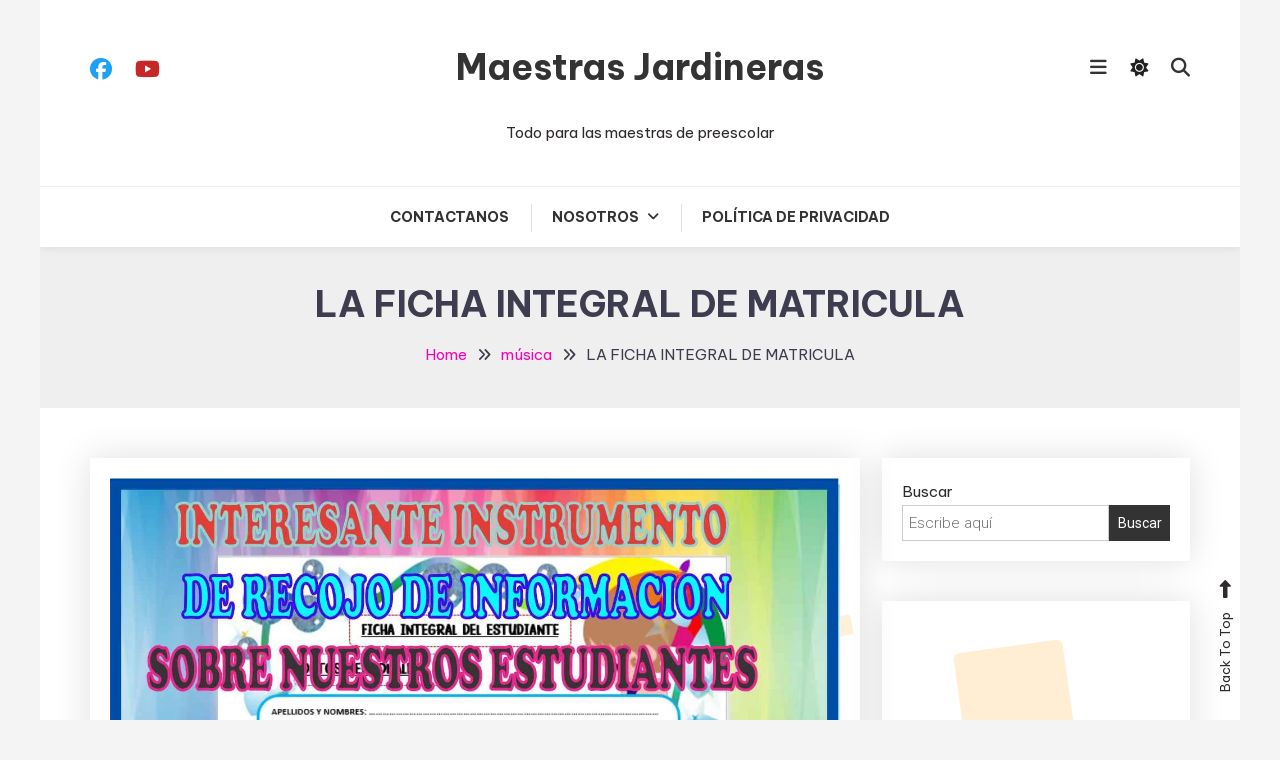

--- FILE ---
content_type: text/html; charset=UTF-8
request_url: https://maestrasjardineras.com/la-ficha-integral-de-matricula/
body_size: 32496
content:

<!doctype html>

<html dir="ltr" lang="es-PE" id="html" prefix="og: https://ogp.me/ns#">

<head>
	<meta charset="UTF-8">
	<meta name="viewport" content="width=device-width, initial-scale=1">
	<link rel="profile" href="https://gmpg.org/xfn/11">

	<title>LA FICHA INTEGRAL DE MATRICULA - Maestras Jardineras</title>

		<!-- All in One SEO 4.7.3 - aioseo.com -->
		<meta name="description" content=" La ficha integral de matricula del estudiante es un documento o instrumento de recojo de información, es muy útil para registrar la información real de nuestros estudiantes al ingresar por primera vez al sistema educativo, este instrumento contiene los datos personales de un/a estudiante en referencia a su salud, edad, vacunas, etc. y se crea" />
		<meta name="robots" content="max-image-preview:large" />
		<link rel="canonical" href="https://maestrasjardineras.com/la-ficha-integral-de-matricula/" />
		<meta name="generator" content="All in One SEO (AIOSEO) 4.7.3" />
		<meta property="og:locale" content="es_ES" />
		<meta property="og:site_name" content="Maestras Jardineras - Todo para las maestras de preescolar" />
		<meta property="og:type" content="article" />
		<meta property="og:title" content="LA FICHA INTEGRAL DE MATRICULA - Maestras Jardineras" />
		<meta property="og:description" content=" La ficha integral de matricula del estudiante es un documento o instrumento de recojo de información, es muy útil para registrar la información real de nuestros estudiantes al ingresar por primera vez al sistema educativo, este instrumento contiene los datos personales de un/a estudiante en referencia a su salud, edad, vacunas, etc. y se crea" />
		<meta property="og:url" content="https://maestrasjardineras.com/la-ficha-integral-de-matricula/" />
		<meta property="og:image" content="https://maestrasjardineras.com/wp-content/uploads/2021/05/FICHA-INTEGRAL-DE-MATRICULA.jpg" />
		<meta property="og:image:secure_url" content="https://maestrasjardineras.com/wp-content/uploads/2021/05/FICHA-INTEGRAL-DE-MATRICULA.jpg" />
		<meta property="og:image:width" content="1300" />
		<meta property="og:image:height" content="732" />
		<meta property="article:published_time" content="2021-05-11T22:17:04+00:00" />
		<meta property="article:modified_time" content="2021-05-11T22:17:08+00:00" />
		<meta name="twitter:card" content="summary" />
		<meta name="twitter:title" content="LA FICHA INTEGRAL DE MATRICULA - Maestras Jardineras" />
		<meta name="twitter:description" content=" La ficha integral de matricula del estudiante es un documento o instrumento de recojo de información, es muy útil para registrar la información real de nuestros estudiantes al ingresar por primera vez al sistema educativo, este instrumento contiene los datos personales de un/a estudiante en referencia a su salud, edad, vacunas, etc. y se crea" />
		<meta name="twitter:image" content="https://maestrasjardineras.com/wp-content/uploads/2021/05/FICHA-INTEGRAL-DE-MATRICULA.jpg" />
		<script type="application/ld+json" class="aioseo-schema">
			{"@context":"https:\/\/schema.org","@graph":[{"@type":"BlogPosting","@id":"https:\/\/maestrasjardineras.com\/la-ficha-integral-de-matricula\/#blogposting","name":"LA FICHA INTEGRAL DE MATRICULA - Maestras Jardineras","headline":"LA FICHA INTEGRAL DE MATRICULA","author":{"@id":"https:\/\/maestrasjardineras.com\/author\/dannybsotomayor\/#author"},"publisher":{"@id":"https:\/\/maestrasjardineras.com\/#organization"},"image":{"@type":"ImageObject","url":"https:\/\/i0.wp.com\/maestrasjardineras.com\/wp-content\/uploads\/2021\/05\/FICHA-INTEGRAL-DE-MATRICULA.jpg?fit=1300%2C732&ssl=1","width":1300,"height":732},"datePublished":"2021-05-11T22:17:04+00:00","dateModified":"2021-05-11T22:17:08+00:00","inLanguage":"es-PE","mainEntityOfPage":{"@id":"https:\/\/maestrasjardineras.com\/la-ficha-integral-de-matricula\/#webpage"},"isPartOf":{"@id":"https:\/\/maestrasjardineras.com\/la-ficha-integral-de-matricula\/#webpage"},"articleSection":"fichas de trabajos, m\u00fasica, Recursos, ficha de matricula, ficha de matricula en el siagie, ficha de registro del estudiante, ficha de registro del estudiante inicial, ficha integral, ficha integral de registro del estudiante, ficha unica de matricula, siagie"},{"@type":"BreadcrumbList","@id":"https:\/\/maestrasjardineras.com\/la-ficha-integral-de-matricula\/#breadcrumblist","itemListElement":[{"@type":"ListItem","@id":"https:\/\/maestrasjardineras.com\/#listItem","position":1,"name":"Home","item":"https:\/\/maestrasjardineras.com\/","nextItem":"https:\/\/maestrasjardineras.com\/la-ficha-integral-de-matricula\/#listItem"},{"@type":"ListItem","@id":"https:\/\/maestrasjardineras.com\/la-ficha-integral-de-matricula\/#listItem","position":2,"name":"LA FICHA INTEGRAL DE MATRICULA","previousItem":"https:\/\/maestrasjardineras.com\/#listItem"}]},{"@type":"Organization","@id":"https:\/\/maestrasjardineras.com\/#organization","name":"ColorMag Wild Magazine","description":"Todo para las maestras de preescolar","url":"https:\/\/maestrasjardineras.com\/"},{"@type":"Person","@id":"https:\/\/maestrasjardineras.com\/author\/dannybsotomayor\/#author","url":"https:\/\/maestrasjardineras.com\/author\/dannybsotomayor\/","name":"Maestras jardineras","image":{"@type":"ImageObject","@id":"https:\/\/maestrasjardineras.com\/la-ficha-integral-de-matricula\/#authorImage","url":"https:\/\/secure.gravatar.com\/avatar\/441cd892a6849b11108fac044a1b893c?s=96&r=g","width":96,"height":96,"caption":"Maestras jardineras"}},{"@type":"WebPage","@id":"https:\/\/maestrasjardineras.com\/la-ficha-integral-de-matricula\/#webpage","url":"https:\/\/maestrasjardineras.com\/la-ficha-integral-de-matricula\/","name":"LA FICHA INTEGRAL DE MATRICULA - Maestras Jardineras","description":"La ficha integral de matricula del estudiante es un documento o instrumento de recojo de informaci\u00f3n, es muy \u00fatil para registrar la informaci\u00f3n real de nuestros estudiantes al ingresar por primera vez al sistema educativo, este instrumento contiene los datos personales de un\/a estudiante en referencia a su salud, edad, vacunas, etc. y se crea","inLanguage":"es-PE","isPartOf":{"@id":"https:\/\/maestrasjardineras.com\/#website"},"breadcrumb":{"@id":"https:\/\/maestrasjardineras.com\/la-ficha-integral-de-matricula\/#breadcrumblist"},"author":{"@id":"https:\/\/maestrasjardineras.com\/author\/dannybsotomayor\/#author"},"creator":{"@id":"https:\/\/maestrasjardineras.com\/author\/dannybsotomayor\/#author"},"image":{"@type":"ImageObject","url":"https:\/\/i0.wp.com\/maestrasjardineras.com\/wp-content\/uploads\/2021\/05\/FICHA-INTEGRAL-DE-MATRICULA.jpg?fit=1300%2C732&ssl=1","@id":"https:\/\/maestrasjardineras.com\/la-ficha-integral-de-matricula\/#mainImage","width":1300,"height":732},"primaryImageOfPage":{"@id":"https:\/\/maestrasjardineras.com\/la-ficha-integral-de-matricula\/#mainImage"},"datePublished":"2021-05-11T22:17:04+00:00","dateModified":"2021-05-11T22:17:08+00:00"},{"@type":"WebSite","@id":"https:\/\/maestrasjardineras.com\/#website","url":"https:\/\/maestrasjardineras.com\/","name":"ColorMag Wild Magazine","description":"Todo para las maestras de preescolar","inLanguage":"es-PE","publisher":{"@id":"https:\/\/maestrasjardineras.com\/#organization"}}]}
		</script>
		<!-- All in One SEO -->

<link rel='dns-prefetch' href='//platform-api.sharethis.com' />
<link rel='dns-prefetch' href='//stats.wp.com' />
<link rel='dns-prefetch' href='//fonts.googleapis.com' />
<link rel='dns-prefetch' href='//i0.wp.com' />
<link rel='dns-prefetch' href='//c0.wp.com' />
<link rel='dns-prefetch' href='//www.googletagmanager.com' />
<link rel='dns-prefetch' href='//pagead2.googlesyndication.com' />
<link rel="alternate" type="application/rss+xml" title="Maestras Jardineras &raquo; Feed" href="https://maestrasjardineras.com/feed/" />
<link rel="alternate" type="application/rss+xml" title="Maestras Jardineras &raquo; Feed de los comentarios" href="https://maestrasjardineras.com/comments/feed/" />
<link rel="alternate" type="application/rss+xml" title="Maestras Jardineras &raquo; Comentario LA FICHA INTEGRAL DE MATRICULA del feed" href="https://maestrasjardineras.com/la-ficha-integral-de-matricula/feed/" />
		<!-- This site uses the Google Analytics by MonsterInsights plugin v8.26.0 - Using Analytics tracking - https://www.monsterinsights.com/ -->
							<script src="//www.googletagmanager.com/gtag/js?id=G-CRM8QEKGXC"  data-cfasync="false" data-wpfc-render="false" type="text/javascript" async></script>
			<script data-cfasync="false" data-wpfc-render="false" type="text/javascript">
				var mi_version = '8.26.0';
				var mi_track_user = true;
				var mi_no_track_reason = '';
								var MonsterInsightsDefaultLocations = {"page_location":"https:\/\/maestrasjardineras.com\/la-ficha-integral-de-matricula\/"};
				if ( typeof MonsterInsightsPrivacyGuardFilter === 'function' ) {
					var MonsterInsightsLocations = (typeof MonsterInsightsExcludeQuery === 'object') ? MonsterInsightsPrivacyGuardFilter( MonsterInsightsExcludeQuery ) : MonsterInsightsPrivacyGuardFilter( MonsterInsightsDefaultLocations );
				} else {
					var MonsterInsightsLocations = (typeof MonsterInsightsExcludeQuery === 'object') ? MonsterInsightsExcludeQuery : MonsterInsightsDefaultLocations;
				}

								var disableStrs = [
										'ga-disable-G-CRM8QEKGXC',
									];

				/* Function to detect opted out users */
				function __gtagTrackerIsOptedOut() {
					for (var index = 0; index < disableStrs.length; index++) {
						if (document.cookie.indexOf(disableStrs[index] + '=true') > -1) {
							return true;
						}
					}

					return false;
				}

				/* Disable tracking if the opt-out cookie exists. */
				if (__gtagTrackerIsOptedOut()) {
					for (var index = 0; index < disableStrs.length; index++) {
						window[disableStrs[index]] = true;
					}
				}

				/* Opt-out function */
				function __gtagTrackerOptout() {
					for (var index = 0; index < disableStrs.length; index++) {
						document.cookie = disableStrs[index] + '=true; expires=Thu, 31 Dec 2099 23:59:59 UTC; path=/';
						window[disableStrs[index]] = true;
					}
				}

				if ('undefined' === typeof gaOptout) {
					function gaOptout() {
						__gtagTrackerOptout();
					}
				}
								window.dataLayer = window.dataLayer || [];

				window.MonsterInsightsDualTracker = {
					helpers: {},
					trackers: {},
				};
				if (mi_track_user) {
					function __gtagDataLayer() {
						dataLayer.push(arguments);
					}

					function __gtagTracker(type, name, parameters) {
						if (!parameters) {
							parameters = {};
						}

						if (parameters.send_to) {
							__gtagDataLayer.apply(null, arguments);
							return;
						}

						if (type === 'event') {
														parameters.send_to = monsterinsights_frontend.v4_id;
							var hookName = name;
							if (typeof parameters['event_category'] !== 'undefined') {
								hookName = parameters['event_category'] + ':' + name;
							}

							if (typeof MonsterInsightsDualTracker.trackers[hookName] !== 'undefined') {
								MonsterInsightsDualTracker.trackers[hookName](parameters);
							} else {
								__gtagDataLayer('event', name, parameters);
							}
							
						} else {
							__gtagDataLayer.apply(null, arguments);
						}
					}

					__gtagTracker('js', new Date());
					__gtagTracker('set', {
						'developer_id.dZGIzZG': true,
											});
					if ( MonsterInsightsLocations.page_location ) {
						__gtagTracker('set', MonsterInsightsLocations);
					}
										__gtagTracker('config', 'G-CRM8QEKGXC', {"forceSSL":"true","link_attribution":"true"} );
															window.gtag = __gtagTracker;										(function () {
						/* https://developers.google.com/analytics/devguides/collection/analyticsjs/ */
						/* ga and __gaTracker compatibility shim. */
						var noopfn = function () {
							return null;
						};
						var newtracker = function () {
							return new Tracker();
						};
						var Tracker = function () {
							return null;
						};
						var p = Tracker.prototype;
						p.get = noopfn;
						p.set = noopfn;
						p.send = function () {
							var args = Array.prototype.slice.call(arguments);
							args.unshift('send');
							__gaTracker.apply(null, args);
						};
						var __gaTracker = function () {
							var len = arguments.length;
							if (len === 0) {
								return;
							}
							var f = arguments[len - 1];
							if (typeof f !== 'object' || f === null || typeof f.hitCallback !== 'function') {
								if ('send' === arguments[0]) {
									var hitConverted, hitObject = false, action;
									if ('event' === arguments[1]) {
										if ('undefined' !== typeof arguments[3]) {
											hitObject = {
												'eventAction': arguments[3],
												'eventCategory': arguments[2],
												'eventLabel': arguments[4],
												'value': arguments[5] ? arguments[5] : 1,
											}
										}
									}
									if ('pageview' === arguments[1]) {
										if ('undefined' !== typeof arguments[2]) {
											hitObject = {
												'eventAction': 'page_view',
												'page_path': arguments[2],
											}
										}
									}
									if (typeof arguments[2] === 'object') {
										hitObject = arguments[2];
									}
									if (typeof arguments[5] === 'object') {
										Object.assign(hitObject, arguments[5]);
									}
									if ('undefined' !== typeof arguments[1].hitType) {
										hitObject = arguments[1];
										if ('pageview' === hitObject.hitType) {
											hitObject.eventAction = 'page_view';
										}
									}
									if (hitObject) {
										action = 'timing' === arguments[1].hitType ? 'timing_complete' : hitObject.eventAction;
										hitConverted = mapArgs(hitObject);
										__gtagTracker('event', action, hitConverted);
									}
								}
								return;
							}

							function mapArgs(args) {
								var arg, hit = {};
								var gaMap = {
									'eventCategory': 'event_category',
									'eventAction': 'event_action',
									'eventLabel': 'event_label',
									'eventValue': 'event_value',
									'nonInteraction': 'non_interaction',
									'timingCategory': 'event_category',
									'timingVar': 'name',
									'timingValue': 'value',
									'timingLabel': 'event_label',
									'page': 'page_path',
									'location': 'page_location',
									'title': 'page_title',
									'referrer' : 'page_referrer',
								};
								for (arg in args) {
																		if (!(!args.hasOwnProperty(arg) || !gaMap.hasOwnProperty(arg))) {
										hit[gaMap[arg]] = args[arg];
									} else {
										hit[arg] = args[arg];
									}
								}
								return hit;
							}

							try {
								f.hitCallback();
							} catch (ex) {
							}
						};
						__gaTracker.create = newtracker;
						__gaTracker.getByName = newtracker;
						__gaTracker.getAll = function () {
							return [];
						};
						__gaTracker.remove = noopfn;
						__gaTracker.loaded = true;
						window['__gaTracker'] = __gaTracker;
					})();
									} else {
										console.log("");
					(function () {
						function __gtagTracker() {
							return null;
						}

						window['__gtagTracker'] = __gtagTracker;
						window['gtag'] = __gtagTracker;
					})();
									}
			</script>
				<!-- / Google Analytics by MonsterInsights -->
		<script type="text/javascript">
/* <![CDATA[ */
window._wpemojiSettings = {"baseUrl":"https:\/\/s.w.org\/images\/core\/emoji\/15.0.3\/72x72\/","ext":".png","svgUrl":"https:\/\/s.w.org\/images\/core\/emoji\/15.0.3\/svg\/","svgExt":".svg","source":{"concatemoji":"https:\/\/maestrasjardineras.com\/wp-includes\/js\/wp-emoji-release.min.js?ver=9142f9da8f7926ccd9bd26b05e25dcdc"}};
/*! This file is auto-generated */
!function(i,n){var o,s,e;function c(e){try{var t={supportTests:e,timestamp:(new Date).valueOf()};sessionStorage.setItem(o,JSON.stringify(t))}catch(e){}}function p(e,t,n){e.clearRect(0,0,e.canvas.width,e.canvas.height),e.fillText(t,0,0);var t=new Uint32Array(e.getImageData(0,0,e.canvas.width,e.canvas.height).data),r=(e.clearRect(0,0,e.canvas.width,e.canvas.height),e.fillText(n,0,0),new Uint32Array(e.getImageData(0,0,e.canvas.width,e.canvas.height).data));return t.every(function(e,t){return e===r[t]})}function u(e,t,n){switch(t){case"flag":return n(e,"\ud83c\udff3\ufe0f\u200d\u26a7\ufe0f","\ud83c\udff3\ufe0f\u200b\u26a7\ufe0f")?!1:!n(e,"\ud83c\uddfa\ud83c\uddf3","\ud83c\uddfa\u200b\ud83c\uddf3")&&!n(e,"\ud83c\udff4\udb40\udc67\udb40\udc62\udb40\udc65\udb40\udc6e\udb40\udc67\udb40\udc7f","\ud83c\udff4\u200b\udb40\udc67\u200b\udb40\udc62\u200b\udb40\udc65\u200b\udb40\udc6e\u200b\udb40\udc67\u200b\udb40\udc7f");case"emoji":return!n(e,"\ud83d\udc26\u200d\u2b1b","\ud83d\udc26\u200b\u2b1b")}return!1}function f(e,t,n){var r="undefined"!=typeof WorkerGlobalScope&&self instanceof WorkerGlobalScope?new OffscreenCanvas(300,150):i.createElement("canvas"),a=r.getContext("2d",{willReadFrequently:!0}),o=(a.textBaseline="top",a.font="600 32px Arial",{});return e.forEach(function(e){o[e]=t(a,e,n)}),o}function t(e){var t=i.createElement("script");t.src=e,t.defer=!0,i.head.appendChild(t)}"undefined"!=typeof Promise&&(o="wpEmojiSettingsSupports",s=["flag","emoji"],n.supports={everything:!0,everythingExceptFlag:!0},e=new Promise(function(e){i.addEventListener("DOMContentLoaded",e,{once:!0})}),new Promise(function(t){var n=function(){try{var e=JSON.parse(sessionStorage.getItem(o));if("object"==typeof e&&"number"==typeof e.timestamp&&(new Date).valueOf()<e.timestamp+604800&&"object"==typeof e.supportTests)return e.supportTests}catch(e){}return null}();if(!n){if("undefined"!=typeof Worker&&"undefined"!=typeof OffscreenCanvas&&"undefined"!=typeof URL&&URL.createObjectURL&&"undefined"!=typeof Blob)try{var e="postMessage("+f.toString()+"("+[JSON.stringify(s),u.toString(),p.toString()].join(",")+"));",r=new Blob([e],{type:"text/javascript"}),a=new Worker(URL.createObjectURL(r),{name:"wpTestEmojiSupports"});return void(a.onmessage=function(e){c(n=e.data),a.terminate(),t(n)})}catch(e){}c(n=f(s,u,p))}t(n)}).then(function(e){for(var t in e)n.supports[t]=e[t],n.supports.everything=n.supports.everything&&n.supports[t],"flag"!==t&&(n.supports.everythingExceptFlag=n.supports.everythingExceptFlag&&n.supports[t]);n.supports.everythingExceptFlag=n.supports.everythingExceptFlag&&!n.supports.flag,n.DOMReady=!1,n.readyCallback=function(){n.DOMReady=!0}}).then(function(){return e}).then(function(){var e;n.supports.everything||(n.readyCallback(),(e=n.source||{}).concatemoji?t(e.concatemoji):e.wpemoji&&e.twemoji&&(t(e.twemoji),t(e.wpemoji)))}))}((window,document),window._wpemojiSettings);
/* ]]> */
</script>

<link rel='stylesheet' id='jetpack_related-posts-css' href='https://c0.wp.com/p/jetpack/13.9.1/modules/related-posts/related-posts.css' type='text/css' media='all' />
<style id='wp-emoji-styles-inline-css' type='text/css'>

	img.wp-smiley, img.emoji {
		display: inline !important;
		border: none !important;
		box-shadow: none !important;
		height: 1em !important;
		width: 1em !important;
		margin: 0 0.07em !important;
		vertical-align: -0.1em !important;
		background: none !important;
		padding: 0 !important;
	}
</style>
<link rel='stylesheet' id='wp-block-library-css' href='https://c0.wp.com/c/6.6.4/wp-includes/css/dist/block-library/style.min.css' type='text/css' media='all' />
<link rel='stylesheet' id='adsensei-style-css-css' href='https://maestrasjardineras.com/wp-content/plugins/adsensei-b30/includes/gutenberg/dist/blocks.style.build.css?ver=10' type='text/css' media='all' />
<style id='ce4wp-subscribe-style-inline-css' type='text/css'>
.wp-block-ce4wp-subscribe{max-width:840px;margin:0 auto}.wp-block-ce4wp-subscribe .title{margin-bottom:0}.wp-block-ce4wp-subscribe .subTitle{margin-top:0;font-size:0.8em}.wp-block-ce4wp-subscribe .disclaimer{margin-top:5px;font-size:0.8em}.wp-block-ce4wp-subscribe .disclaimer .disclaimer-label{margin-left:10px}.wp-block-ce4wp-subscribe .inputBlock{width:100%;margin-bottom:10px}.wp-block-ce4wp-subscribe .inputBlock input{width:100%}.wp-block-ce4wp-subscribe .inputBlock label{display:inline-block}.wp-block-ce4wp-subscribe .submit-button{margin-top:25px;display:block}.wp-block-ce4wp-subscribe .required-text{display:inline-block;margin:0;padding:0;margin-left:0.3em}.wp-block-ce4wp-subscribe .onSubmission{height:0;max-width:840px;margin:0 auto}.wp-block-ce4wp-subscribe .firstNameSummary .lastNameSummary{text-transform:capitalize}.wp-block-ce4wp-subscribe .ce4wp-inline-notification{display:flex;flex-direction:row;align-items:center;padding:13px 10px;width:100%;height:40px;border-style:solid;border-color:orange;border-width:1px;border-left-width:4px;border-radius:3px;background:rgba(255,133,15,0.1);flex:none;order:0;flex-grow:1;margin:0px 0px}.wp-block-ce4wp-subscribe .ce4wp-inline-warning-text{font-style:normal;font-weight:normal;font-size:16px;line-height:20px;display:flex;align-items:center;color:#571600;margin-left:9px}.wp-block-ce4wp-subscribe .ce4wp-inline-warning-icon{color:orange}.wp-block-ce4wp-subscribe .ce4wp-inline-warning-arrow{color:#571600;margin-left:auto}.wp-block-ce4wp-subscribe .ce4wp-banner-clickable{cursor:pointer}.ce4wp-link{cursor:pointer}

.no-flex{display:block}.sub-header{margin-bottom:1em}


</style>
<link rel='stylesheet' id='mediaelement-css' href='https://c0.wp.com/c/6.6.4/wp-includes/js/mediaelement/mediaelementplayer-legacy.min.css' type='text/css' media='all' />
<link rel='stylesheet' id='wp-mediaelement-css' href='https://c0.wp.com/c/6.6.4/wp-includes/js/mediaelement/wp-mediaelement.min.css' type='text/css' media='all' />
<style id='jetpack-sharing-buttons-style-inline-css' type='text/css'>
.jetpack-sharing-buttons__services-list{display:flex;flex-direction:row;flex-wrap:wrap;gap:0;list-style-type:none;margin:5px;padding:0}.jetpack-sharing-buttons__services-list.has-small-icon-size{font-size:12px}.jetpack-sharing-buttons__services-list.has-normal-icon-size{font-size:16px}.jetpack-sharing-buttons__services-list.has-large-icon-size{font-size:24px}.jetpack-sharing-buttons__services-list.has-huge-icon-size{font-size:36px}@media print{.jetpack-sharing-buttons__services-list{display:none!important}}.editor-styles-wrapper .wp-block-jetpack-sharing-buttons{gap:0;padding-inline-start:0}ul.jetpack-sharing-buttons__services-list.has-background{padding:1.25em 2.375em}
</style>
<style id='classic-theme-styles-inline-css' type='text/css'>
/*! This file is auto-generated */
.wp-block-button__link{color:#fff;background-color:#32373c;border-radius:9999px;box-shadow:none;text-decoration:none;padding:calc(.667em + 2px) calc(1.333em + 2px);font-size:1.125em}.wp-block-file__button{background:#32373c;color:#fff;text-decoration:none}
</style>
<style id='global-styles-inline-css' type='text/css'>
:root{--wp--preset--aspect-ratio--square: 1;--wp--preset--aspect-ratio--4-3: 4/3;--wp--preset--aspect-ratio--3-4: 3/4;--wp--preset--aspect-ratio--3-2: 3/2;--wp--preset--aspect-ratio--2-3: 2/3;--wp--preset--aspect-ratio--16-9: 16/9;--wp--preset--aspect-ratio--9-16: 9/16;--wp--preset--color--black: #000000;--wp--preset--color--cyan-bluish-gray: #abb8c3;--wp--preset--color--white: #ffffff;--wp--preset--color--pale-pink: #f78da7;--wp--preset--color--vivid-red: #cf2e2e;--wp--preset--color--luminous-vivid-orange: #ff6900;--wp--preset--color--luminous-vivid-amber: #fcb900;--wp--preset--color--light-green-cyan: #7bdcb5;--wp--preset--color--vivid-green-cyan: #00d084;--wp--preset--color--pale-cyan-blue: #8ed1fc;--wp--preset--color--vivid-cyan-blue: #0693e3;--wp--preset--color--vivid-purple: #9b51e0;--wp--preset--gradient--vivid-cyan-blue-to-vivid-purple: linear-gradient(135deg,rgba(6,147,227,1) 0%,rgb(155,81,224) 100%);--wp--preset--gradient--light-green-cyan-to-vivid-green-cyan: linear-gradient(135deg,rgb(122,220,180) 0%,rgb(0,208,130) 100%);--wp--preset--gradient--luminous-vivid-amber-to-luminous-vivid-orange: linear-gradient(135deg,rgba(252,185,0,1) 0%,rgba(255,105,0,1) 100%);--wp--preset--gradient--luminous-vivid-orange-to-vivid-red: linear-gradient(135deg,rgba(255,105,0,1) 0%,rgb(207,46,46) 100%);--wp--preset--gradient--very-light-gray-to-cyan-bluish-gray: linear-gradient(135deg,rgb(238,238,238) 0%,rgb(169,184,195) 100%);--wp--preset--gradient--cool-to-warm-spectrum: linear-gradient(135deg,rgb(74,234,220) 0%,rgb(151,120,209) 20%,rgb(207,42,186) 40%,rgb(238,44,130) 60%,rgb(251,105,98) 80%,rgb(254,248,76) 100%);--wp--preset--gradient--blush-light-purple: linear-gradient(135deg,rgb(255,206,236) 0%,rgb(152,150,240) 100%);--wp--preset--gradient--blush-bordeaux: linear-gradient(135deg,rgb(254,205,165) 0%,rgb(254,45,45) 50%,rgb(107,0,62) 100%);--wp--preset--gradient--luminous-dusk: linear-gradient(135deg,rgb(255,203,112) 0%,rgb(199,81,192) 50%,rgb(65,88,208) 100%);--wp--preset--gradient--pale-ocean: linear-gradient(135deg,rgb(255,245,203) 0%,rgb(182,227,212) 50%,rgb(51,167,181) 100%);--wp--preset--gradient--electric-grass: linear-gradient(135deg,rgb(202,248,128) 0%,rgb(113,206,126) 100%);--wp--preset--gradient--midnight: linear-gradient(135deg,rgb(2,3,129) 0%,rgb(40,116,252) 100%);--wp--preset--font-size--small: 13px;--wp--preset--font-size--medium: 20px;--wp--preset--font-size--large: 36px;--wp--preset--font-size--x-large: 42px;--wp--preset--spacing--20: 0.44rem;--wp--preset--spacing--30: 0.67rem;--wp--preset--spacing--40: 1rem;--wp--preset--spacing--50: 1.5rem;--wp--preset--spacing--60: 2.25rem;--wp--preset--spacing--70: 3.38rem;--wp--preset--spacing--80: 5.06rem;--wp--preset--shadow--natural: 6px 6px 9px rgba(0, 0, 0, 0.2);--wp--preset--shadow--deep: 12px 12px 50px rgba(0, 0, 0, 0.4);--wp--preset--shadow--sharp: 6px 6px 0px rgba(0, 0, 0, 0.2);--wp--preset--shadow--outlined: 6px 6px 0px -3px rgba(255, 255, 255, 1), 6px 6px rgba(0, 0, 0, 1);--wp--preset--shadow--crisp: 6px 6px 0px rgba(0, 0, 0, 1);}:where(.is-layout-flex){gap: 0.5em;}:where(.is-layout-grid){gap: 0.5em;}body .is-layout-flex{display: flex;}.is-layout-flex{flex-wrap: wrap;align-items: center;}.is-layout-flex > :is(*, div){margin: 0;}body .is-layout-grid{display: grid;}.is-layout-grid > :is(*, div){margin: 0;}:where(.wp-block-columns.is-layout-flex){gap: 2em;}:where(.wp-block-columns.is-layout-grid){gap: 2em;}:where(.wp-block-post-template.is-layout-flex){gap: 1.25em;}:where(.wp-block-post-template.is-layout-grid){gap: 1.25em;}.has-black-color{color: var(--wp--preset--color--black) !important;}.has-cyan-bluish-gray-color{color: var(--wp--preset--color--cyan-bluish-gray) !important;}.has-white-color{color: var(--wp--preset--color--white) !important;}.has-pale-pink-color{color: var(--wp--preset--color--pale-pink) !important;}.has-vivid-red-color{color: var(--wp--preset--color--vivid-red) !important;}.has-luminous-vivid-orange-color{color: var(--wp--preset--color--luminous-vivid-orange) !important;}.has-luminous-vivid-amber-color{color: var(--wp--preset--color--luminous-vivid-amber) !important;}.has-light-green-cyan-color{color: var(--wp--preset--color--light-green-cyan) !important;}.has-vivid-green-cyan-color{color: var(--wp--preset--color--vivid-green-cyan) !important;}.has-pale-cyan-blue-color{color: var(--wp--preset--color--pale-cyan-blue) !important;}.has-vivid-cyan-blue-color{color: var(--wp--preset--color--vivid-cyan-blue) !important;}.has-vivid-purple-color{color: var(--wp--preset--color--vivid-purple) !important;}.has-black-background-color{background-color: var(--wp--preset--color--black) !important;}.has-cyan-bluish-gray-background-color{background-color: var(--wp--preset--color--cyan-bluish-gray) !important;}.has-white-background-color{background-color: var(--wp--preset--color--white) !important;}.has-pale-pink-background-color{background-color: var(--wp--preset--color--pale-pink) !important;}.has-vivid-red-background-color{background-color: var(--wp--preset--color--vivid-red) !important;}.has-luminous-vivid-orange-background-color{background-color: var(--wp--preset--color--luminous-vivid-orange) !important;}.has-luminous-vivid-amber-background-color{background-color: var(--wp--preset--color--luminous-vivid-amber) !important;}.has-light-green-cyan-background-color{background-color: var(--wp--preset--color--light-green-cyan) !important;}.has-vivid-green-cyan-background-color{background-color: var(--wp--preset--color--vivid-green-cyan) !important;}.has-pale-cyan-blue-background-color{background-color: var(--wp--preset--color--pale-cyan-blue) !important;}.has-vivid-cyan-blue-background-color{background-color: var(--wp--preset--color--vivid-cyan-blue) !important;}.has-vivid-purple-background-color{background-color: var(--wp--preset--color--vivid-purple) !important;}.has-black-border-color{border-color: var(--wp--preset--color--black) !important;}.has-cyan-bluish-gray-border-color{border-color: var(--wp--preset--color--cyan-bluish-gray) !important;}.has-white-border-color{border-color: var(--wp--preset--color--white) !important;}.has-pale-pink-border-color{border-color: var(--wp--preset--color--pale-pink) !important;}.has-vivid-red-border-color{border-color: var(--wp--preset--color--vivid-red) !important;}.has-luminous-vivid-orange-border-color{border-color: var(--wp--preset--color--luminous-vivid-orange) !important;}.has-luminous-vivid-amber-border-color{border-color: var(--wp--preset--color--luminous-vivid-amber) !important;}.has-light-green-cyan-border-color{border-color: var(--wp--preset--color--light-green-cyan) !important;}.has-vivid-green-cyan-border-color{border-color: var(--wp--preset--color--vivid-green-cyan) !important;}.has-pale-cyan-blue-border-color{border-color: var(--wp--preset--color--pale-cyan-blue) !important;}.has-vivid-cyan-blue-border-color{border-color: var(--wp--preset--color--vivid-cyan-blue) !important;}.has-vivid-purple-border-color{border-color: var(--wp--preset--color--vivid-purple) !important;}.has-vivid-cyan-blue-to-vivid-purple-gradient-background{background: var(--wp--preset--gradient--vivid-cyan-blue-to-vivid-purple) !important;}.has-light-green-cyan-to-vivid-green-cyan-gradient-background{background: var(--wp--preset--gradient--light-green-cyan-to-vivid-green-cyan) !important;}.has-luminous-vivid-amber-to-luminous-vivid-orange-gradient-background{background: var(--wp--preset--gradient--luminous-vivid-amber-to-luminous-vivid-orange) !important;}.has-luminous-vivid-orange-to-vivid-red-gradient-background{background: var(--wp--preset--gradient--luminous-vivid-orange-to-vivid-red) !important;}.has-very-light-gray-to-cyan-bluish-gray-gradient-background{background: var(--wp--preset--gradient--very-light-gray-to-cyan-bluish-gray) !important;}.has-cool-to-warm-spectrum-gradient-background{background: var(--wp--preset--gradient--cool-to-warm-spectrum) !important;}.has-blush-light-purple-gradient-background{background: var(--wp--preset--gradient--blush-light-purple) !important;}.has-blush-bordeaux-gradient-background{background: var(--wp--preset--gradient--blush-bordeaux) !important;}.has-luminous-dusk-gradient-background{background: var(--wp--preset--gradient--luminous-dusk) !important;}.has-pale-ocean-gradient-background{background: var(--wp--preset--gradient--pale-ocean) !important;}.has-electric-grass-gradient-background{background: var(--wp--preset--gradient--electric-grass) !important;}.has-midnight-gradient-background{background: var(--wp--preset--gradient--midnight) !important;}.has-small-font-size{font-size: var(--wp--preset--font-size--small) !important;}.has-medium-font-size{font-size: var(--wp--preset--font-size--medium) !important;}.has-large-font-size{font-size: var(--wp--preset--font-size--large) !important;}.has-x-large-font-size{font-size: var(--wp--preset--font-size--x-large) !important;}
:where(.wp-block-post-template.is-layout-flex){gap: 1.25em;}:where(.wp-block-post-template.is-layout-grid){gap: 1.25em;}
:where(.wp-block-columns.is-layout-flex){gap: 2em;}:where(.wp-block-columns.is-layout-grid){gap: 2em;}
:root :where(.wp-block-pullquote){font-size: 1.5em;line-height: 1.6;}
</style>
<link rel='stylesheet' id='arve-main-css' href='https://maestrasjardineras.com/wp-content/plugins/advanced-responsive-video-embedder/build/main.css?ver=65e39613de04e27403b1' type='text/css' media='all' />
<link rel='stylesheet' id='everest-forms-general-css' href='https://maestrasjardineras.com/wp-content/plugins/everest-forms/assets/css/everest-forms.css?ver=2.0.9' type='text/css' media='all' />
<link rel='stylesheet' id='my-youtube-recommendation-style-css' href='https://maestrasjardineras.com/wp-content/plugins/my-youtube-recommendation/public/css/styles.css?ver=9142f9da8f7926ccd9bd26b05e25dcdc' type='text/css' media='all' />
<link rel='stylesheet' id='share-this-share-buttons-sticky-css' href='https://maestrasjardineras.com/wp-content/plugins/sharethis-share-buttons/css/mu-style.css?ver=1728969937' type='text/css' media='all' />
<link rel='stylesheet' id='sfwppa-public-style-css' href='https://maestrasjardineras.com/wp-content/plugins/styles-for-wp-pagenavi-addon/assets/css/sfwppa-style.css?ver=1.2.1' type='text/css' media='all' />
<link rel='stylesheet' id='SFSImainCss-css' href='https://maestrasjardineras.com/wp-content/plugins/ultimate-social-media-icons/css/sfsi-style.css?ver=2.9.0' type='text/css' media='all' />
<link rel='stylesheet' id='wp-diary-fonts-css' href='https://fonts.googleapis.com/css?family=Lora%3A400%2C700%7CRoboto%3A300%2C400%2C400i%2C500%2C700&#038;subset=latin%2Clatin-ext' type='text/css' media='all' />
<link rel='stylesheet' id='font-awesome-css' href='https://maestrasjardineras.com/wp-content/themes/wp-diary/assets/library/font-awesome/css/all.min.css?ver=6.5.1' type='text/css' media='all' />
<link rel='stylesheet' id='slick-style-css' href='https://maestrasjardineras.com/wp-content/themes/wp-diary/assets/library/slick/slick.css?ver=1.9.0' type='text/css' media='all' />
<link rel='stylesheet' id='pretty-Photo-css' href='https://maestrasjardineras.com/wp-content/themes/wp-diary/assets/library/prettyphoto/css/prettyPhoto.css?ver=3.1.6' type='text/css' media='all' />
<link rel='stylesheet' id='animate-css' href='https://maestrasjardineras.com/wp-content/themes/wp-diary/assets/library/animate/animate.min.css?ver=3.5.1' type='text/css' media='all' />
<link rel='stylesheet' id='recent-posts-widget-with-thumbnails-public-style-css' href='https://maestrasjardineras.com/wp-content/plugins/recent-posts-widget-with-thumbnails/public.css?ver=7.1.1' type='text/css' media='all' />
<link rel='stylesheet' id='srpw-style-css' href='https://maestrasjardineras.com/wp-content/plugins/smart-recent-posts-widget/assets/css/srpw-frontend.css?ver=9142f9da8f7926ccd9bd26b05e25dcdc' type='text/css' media='all' />
<link rel='stylesheet' id='blogger-diary-fonts-css' href='https://fonts.googleapis.com/css?family=Great+Vibes%3A400%7CBe+Vietnam+Pro%3A400%2C700&#038;subset=latin%2Clatin-ext' type='text/css' media='all' />
<link rel='stylesheet' id='blogger-diary-parent-style-css' href='https://maestrasjardineras.com/wp-content/themes/wp-diary/style.css?ver=1.0.6' type='text/css' media='all' />
<link rel='stylesheet' id='blogger-diary-parent-responsive-style-css' href='https://maestrasjardineras.com/wp-content/themes/wp-diary/assets/css/mt-responsive.css?ver=1.0.6' type='text/css' media='all' />
<link rel='stylesheet' id='blogger-diary-style-css' href='https://maestrasjardineras.com/wp-content/themes/blogger-diary/style.css?ver=1.0.6' type='text/css' media='all' />
<style id='blogger-diary-style-inline-css' type='text/css'>
.edit-link .post-edit-link,.reply .comment-reply-link,.widget_search .search-submit,.widget_search .search-submit,.widget_search .search-submit:hover,.mt-menu-search .mt-form-wrap .search-form .search-submit:hover,.menu-toggle:hover,.slider-btn,.entry-footer .mt-readmore-btn,article.sticky::before,.post-format-media--quote,.mt-gallery-slider .slick-prev.slick-arrow:hover,.mt-gallery-slider .slick-arrow.slick-next:hover,.wp_diary_social_media a:hover,.mt-header-extra-icons .sidebar-header.mt-form-close:hover,#site-navigation .mt-form-close,#site-navigation ul li:hover>a,#site-navigation ul li.focus > a,#site-navigation ul li:hover>a,#site-navigation ul li.current-menu-item>a,#site-navigation ul li.current_page_ancestor>a,#site-navigation ul li.current_page_item>a,#site-navigation ul li.current-menu-ancestor>a,.cv-read-more a{background:#ef04b7}
a,a:hover,a:focus,a:active,.entry-footer a:hover ,.comment-author .fn .url:hover,.commentmetadata .comment-edit-link,#cancel-comment-reply-link,#cancel-comment-reply-link:before,.logged-in-as a,.widget a:hover,.widget a:hover::before,.widget li:hover::before,.mt-social-icon-wrap li a:hover,.site-title a:hover,.mt-sidebar-menu-toggle:hover,.mt-menu-search:hover,.sticky-header-sidebar-menu li a:hover,.slide-title a:hover,.entry-title a:hover,.cat-links a,.entry-title a:hover,.cat-links a:hover,.navigation.pagination .nav-links .page-numbers.current,.navigation.pagination .nav-links a.page-numbers:hover,#top-footer .widget-title ,#footer-menu li a:hover,.wp_diary_latest_posts .mt-post-title a:hover,#mt-scrollup:hover,#secondary .widget .widget-title,.mt-related-post-title,#mt-masonry article .entry-footer .mt-readmore-btn:hover,.cv-read-more a:hover,.archive-classic-post-wrapper article .entry-footer .mt-readmore-btn:hover,.archive-grid-post-wrapper article .entry-footer .mt-readmore-btn:hover,.site-mode--dark .entry-title a:hover,article.hentry .entry-footer .mt-readmore-btn:hover{color:#ef04b7}
.widget_search .search-submit,.widget_search .search-submit:hover,.no-thumbnail,.navigation.pagination .nav-links .page-numbers.current,.navigation.pagination .nav-links a.page-numbers:hover ,#secondary .widget .widget-title,.mt-related-post-title,.error-404.not-found,.wp_diary_social_media a:hover,#mt-masonry article .entry-footer .mt-readmore-btn,.cv-read-more a,.archive-classic-post-wrapper article .entry-footer .mt-readmore-btn:hover,.archive-grid-post-wrapper article .entry-footer .mt-readmore-btn:hover{border-color:#ef04b7}
</style>
<link rel='stylesheet' id='blogger-diary-responsive-style-css' href='https://maestrasjardineras.com/wp-content/themes/blogger-diary/assets/css/bd-responsive.css?ver=1.0.6' type='text/css' media='all' />
<link rel='stylesheet' id='blogger-diary-dark-mode-style-css' href='https://maestrasjardineras.com/wp-content/themes/blogger-diary/assets/css/bd-dark-mode.css?ver=1.0.6' type='text/css' media='all' />
<style id='adsensei-styles-inline-css' type='text/css'>

    .adsensei-location ins.adsbygoogle {
        background: transparent !important;
    }

    .adsensei.adsensei_ad_container { display: grid; grid-template-columns: auto; grid-gap: 10px; padding: 10px; }
    .grid_image{animation: fadeIn 0.5s;-webkit-animation: fadeIn 0.5s;-moz-animation: fadeIn 0.5s;
        -o-animation: fadeIn 0.5s;-ms-animation: fadeIn 0.5s;}
    .adsensei-ad-label { font-size: 12px; text-align: center; color: #333;}
    .adsensei-text-around-ad-label-text_around_left {
        width: 50%;
        float: left;
    }
    .adsensei-text-around-ad-label-text_around_right {
        width: 50%;
        float: right;
    }
    .adsensei-popupad {
        position: fixed;
        top: 0px;
        left:0px;
        width: 100%;
        height: 100em;
        background-color: rgba(0,0,0,0.6);
        z-index: 999;
        max-width: 100em !important;
        margin: 0 auto;
    }
    .adsensei.adsensei_ad_container_ {
        position: fixed;
        top: 40%;
        left: 36%;
    }
    #btn_close{
		background-color: #fff;
		width: 25px;
		height: 25px;
		text-align: center;
		line-height: 22px;
		position: absolute;
		right: -10px;
		top: -10px;
		cursor: pointer;
		transition: all 0.5s ease;
		border-radius: 50%;
	}
    #btn_close_video{
		background-color: #fff;
		width: 25px;
		height: 25px;
		text-align: center;
		line-height: 22px;
		position: absolute;
		right: -10px;
		top: -10px;
		cursor: pointer;
		transition: all 0.5s ease;
		border-radius: 50%;
        z-index:100;
	}
    @media screen and (max-width: 480px) {
        .adsensei.adsensei_ad_container_ {
            left: 10px;
        }
    }

    .adsensei-video {
        position: fixed;
        bottom: 0px;
        z-index: 9999999;
    }
    adsensei_ad_container_video{
        max-width:220px;
    }
    .adsensei_click_impression { display: none;}

    .adsensei-sticky {
        width: 100% !important;
        background-color: hsla(0,0%,100%,.7);
        position: fixed;
        max-width: 100%!important;
        bottom:0;
        margin:0;
        text-align: center;
    }.adsensei-sticky .adsensei-location {
        text-align: center;
    }.adsensei-sticky .wp_adsensei_dfp {
        display: contents;
    }
    a.adsensei-sticky-ad-close {
        background-color: #fff;
        width: 25px;
        height: 25px;
        text-align: center;
        line-height: 22px;
        position: absolute;
        right: 0px;
        top: -15px;
        cursor: pointer;
        transition: all 0.5s ease;
        border-radius: 50%;
    }
    
</style>
<script type="text/javascript" src="https://c0.wp.com/c/6.6.4/wp-includes/js/jquery/jquery.min.js" id="jquery-core-js"></script>
<script type="text/javascript" src="https://c0.wp.com/c/6.6.4/wp-includes/js/jquery/jquery-migrate.min.js" id="jquery-migrate-js"></script>
<script type="text/javascript" id="jetpack_related-posts-js-extra">
/* <![CDATA[ */
var related_posts_js_options = {"post_heading":"h4"};
/* ]]> */
</script>
<script type="text/javascript" src="https://c0.wp.com/p/jetpack/13.9.1/_inc/build/related-posts/related-posts.min.js" id="jetpack_related-posts-js"></script>
<script type="text/javascript" src="https://maestrasjardineras.com/wp-content/plugins/google-analytics-for-wordpress/assets/js/frontend-gtag.min.js?ver=8.26.0" id="monsterinsights-frontend-script-js"></script>
<script data-cfasync="false" data-wpfc-render="false" type="text/javascript" id='monsterinsights-frontend-script-js-extra'>/* <![CDATA[ */
var monsterinsights_frontend = {"js_events_tracking":"true","download_extensions":"doc,pdf,ppt,zip,xls,docx,pptx,xlsx","inbound_paths":"[{\"path\":\"\\\/go\\\/\",\"label\":\"affiliate\"},{\"path\":\"\\\/recommend\\\/\",\"label\":\"affiliate\"}]","home_url":"https:\/\/maestrasjardineras.com","hash_tracking":"false","v4_id":"G-CRM8QEKGXC"};/* ]]> */
</script>
<script type="text/javascript" id="my-youtube-recommendation-scripts-js-extra">
/* <![CDATA[ */
var my_yt_rec_ajax = {"url":"https:\/\/maestrasjardineras.com\/wp-admin\/admin-ajax.php"};
/* ]]> */
</script>
<script type="text/javascript" src="https://maestrasjardineras.com/wp-content/plugins/my-youtube-recommendation/public/js/scripts.js?ver=9142f9da8f7926ccd9bd26b05e25dcdc" id="my-youtube-recommendation-scripts-js"></script>
<script type="text/javascript" src="//platform-api.sharethis.com/js/sharethis.js?ver=2.3.2#property=6429ed193cccc300126c80d6&amp;product=inline-buttons&amp;source=sharethis-share-buttons-wordpress" id="share-this-share-buttons-mu-js"></script>
<script type="text/javascript" src="https://maestrasjardineras.com/wp-content/plugins/adsensei-b30/assets/js/ads.js?ver=10" id="adsensei-ad-ga-js"></script>
<link rel="https://api.w.org/" href="https://maestrasjardineras.com/wp-json/" /><link rel="alternate" title="JSON" type="application/json" href="https://maestrasjardineras.com/wp-json/wp/v2/posts/968" /><link rel="EditURI" type="application/rsd+xml" title="RSD" href="https://maestrasjardineras.com/xmlrpc.php?rsd" />

<link rel='shortlink' href='https://maestrasjardineras.com/?p=968' />
<link rel="alternate" title="oEmbed (JSON)" type="application/json+oembed" href="https://maestrasjardineras.com/wp-json/oembed/1.0/embed?url=https%3A%2F%2Fmaestrasjardineras.com%2Fla-ficha-integral-de-matricula%2F" />
<link rel="alternate" title="oEmbed (XML)" type="text/xml+oembed" href="https://maestrasjardineras.com/wp-json/oembed/1.0/embed?url=https%3A%2F%2Fmaestrasjardineras.com%2Fla-ficha-integral-de-matricula%2F&#038;format=xml" />
<meta name="generator" content="Site Kit by Google 1.124.0" /><script data-ad-client="ca-pub-3339673098808518" async src="https://pagead2.googlesyndication.com/pagead/js/adsbygoogle.js"></script><meta name="follow.[base64]" content="bcT8lnwaAw0Qn6hsgYhB"/>	<style>img#wpstats{display:none}</style>
		<script type='text/javascript'>document.cookie = 'adsensei_browser_width='+screen.width;</script><link rel="pingback" href="https://maestrasjardineras.com/xmlrpc.php">
<!-- Google AdSense meta tags added by Site Kit -->
<meta name="google-adsense-platform-account" content="ca-host-pub-2644536267352236">
<meta name="google-adsense-platform-domain" content="sitekit.withgoogle.com">
<!-- End Google AdSense meta tags added by Site Kit -->

<!-- Google AdSense snippet added by Site Kit -->
<script type="text/javascript" async="async" src="https://pagead2.googlesyndication.com/pagead/js/adsbygoogle.js?client=ca-pub-3339673098808518&amp;host=ca-host-pub-2644536267352236" crossorigin="anonymous"></script>

<!-- End Google AdSense snippet added by Site Kit -->
<link rel="icon" href="https://i0.wp.com/maestrasjardineras.com/wp-content/uploads/2024/04/cropped-logo-maestras-jardineras-png.png?fit=32%2C32&#038;ssl=1" sizes="32x32" />
<link rel="icon" href="https://i0.wp.com/maestrasjardineras.com/wp-content/uploads/2024/04/cropped-logo-maestras-jardineras-png.png?fit=192%2C192&#038;ssl=1" sizes="192x192" />
<link rel="apple-touch-icon" href="https://i0.wp.com/maestrasjardineras.com/wp-content/uploads/2024/04/cropped-logo-maestras-jardineras-png.png?fit=180%2C180&#038;ssl=1" />
<meta name="msapplication-TileImage" content="https://i0.wp.com/maestrasjardineras.com/wp-content/uploads/2024/04/cropped-logo-maestras-jardineras-png.png?fit=270%2C270&#038;ssl=1" />
<style id="kirki-inline-styles"></style><style id="wpforms-css-vars-root">
				:root {
					--wpforms-field-border-radius: 3px;
--wpforms-field-background-color: #ffffff;
--wpforms-field-border-color: rgba( 0, 0, 0, 0.25 );
--wpforms-field-text-color: rgba( 0, 0, 0, 0.7 );
--wpforms-label-color: rgba( 0, 0, 0, 0.85 );
--wpforms-label-sublabel-color: rgba( 0, 0, 0, 0.55 );
--wpforms-label-error-color: #d63637;
--wpforms-button-border-radius: 3px;
--wpforms-button-background-color: #066aab;
--wpforms-button-text-color: #ffffff;
--wpforms-page-break-color: #066aab;
--wpforms-field-size-input-height: 43px;
--wpforms-field-size-input-spacing: 15px;
--wpforms-field-size-font-size: 16px;
--wpforms-field-size-line-height: 19px;
--wpforms-field-size-padding-h: 14px;
--wpforms-field-size-checkbox-size: 16px;
--wpforms-field-size-sublabel-spacing: 5px;
--wpforms-field-size-icon-size: 1;
--wpforms-label-size-font-size: 16px;
--wpforms-label-size-line-height: 19px;
--wpforms-label-size-sublabel-font-size: 14px;
--wpforms-label-size-sublabel-line-height: 17px;
--wpforms-button-size-font-size: 17px;
--wpforms-button-size-height: 41px;
--wpforms-button-size-padding-h: 15px;
--wpforms-button-size-margin-top: 10px;

				}
			</style></head>

<body class="post-template-default single single-post postid-968 single-format-standard everest-forms-no-js sfwppa-navi-style sfwppa- sfsi_actvite_theme_default site-layout--boxed right-sidebar categories-hidden tags-hidden author-hidden">

<div id="page" class="site">

	<a class="skip-link screen-reader-text" href="#content">Skip To Content</a>

    
	<header id="masthead" class="site-header">

		<div class="mt-logo-row-wrapper clearfix">

			<div class="mt-container">
				
				<div class="mt-header-social-wrapper">
					
			<ul class="mt-social-icon-wrap">
				
							<li class="mt-social-icon">
								<a href="https://www.facebook.com/MundoInicial">
									<i class="fab fa-facebook"></i>
								</a>
							</li>

				
							<li class="mt-social-icon">
								<a href="https://www.youtube.com/@mundoinicial">
									<i class="fab fa-youtube"></i>
								</a>
							</li>

							</ul>

				</div><!-- .mt-header-social-wrapper -->

				<div class="site-branding">
											<p class="site-title"><a href="https://maestrasjardineras.com/" rel="home">Maestras Jardineras</a></p>
												<p class="site-description">Todo para las maestras de preescolar</p>
									</div><!-- .site-branding -->

				<div class="mt-header-extra-icons">
												<div class="mt-sidebar-menu-toggle">
                                <a href="javascript:void(0)"><i class="fa fa-navicon"></i></a>
							</div><!-- mt-sidebar-menu-toggle -->

							<span class="sidebar-header-sticky-form-wrapper">

							<div class="sidebar-header mt-form-close" data-focus="mt-sidebar-menu-toggle">
								<a href="javascript:void(0)"><i class="fa fa-close"></i></a>
							</div><!-- sidebar-header -->
							<div class="sidebar-header sticky-header-sidebar">
			<div class="sticky-header-sidebar sidebar-header-block">
							<div class="mt-header-cat-list-wrapper">
				<ul class="sticky-header-sidebar-menu mt-slide-cat-lists">
													<li class="cat-item">
									<a href="https://maestrasjardineras.com/category/articulos/">
										Artículos<span>46</span>									</a>
								</li>
													<li class="cat-item">
									<a href="https://maestrasjardineras.com/category/cursos/">
										Cursos<span>5</span>									</a>
								</li>
													<li class="cat-item">
									<a href="https://maestrasjardineras.com/category/educacion/">
										Educación<span>1</span>									</a>
								</li>
													<li class="cat-item">
									<a href="https://maestrasjardineras.com/category/fichas/">
										Fichas<span>2</span>									</a>
								</li>
													<li class="cat-item">
									<a href="https://maestrasjardineras.com/category/fichas-de-trabajo/">
										fichas de trabajos<span>3</span>									</a>
								</li>
									</ul><!-- .mt-slide-cat-lists -->
			</div><!-- .mt-header-cat-list-wrapper -->
		<div class="sticky-header-sidebar-author author-bio-wrap">
            <div class="author-avatar"><img alt='' src='https://secure.gravatar.com/avatar/441cd892a6849b11108fac044a1b893c?s=150&#038;r=g' srcset='https://secure.gravatar.com/avatar/441cd892a6849b11108fac044a1b893c?s=300&#038;r=g 2x' class='avatar avatar-150 photo' height='150' width='150' decoding='async'/></div>
            <h3 class="author-name">dannybsotomayor</h3>
            <div class="author-description"></div>
            <div class="author-social">
                
			<ul class="mt-social-icon-wrap">
				
							<li class="mt-social-icon">
								<a href="https://www.facebook.com/MundoInicial">
									<i class="fab fa-facebook"></i>
								</a>
							</li>

				
							<li class="mt-social-icon">
								<a href="https://www.youtube.com/@mundoinicial">
									<i class="fab fa-youtube"></i>
								</a>
							</li>

							</ul>

            </div><!-- .author-social -->
        </div><!-- .author-bio-wrap -->
			</div><!-- .sticky-header-sidebar sidebar-header-block -->
		</div><!-- .sidebar-header -->
							</span><!-- .sidebar-header-sticky-form-wrapper -->
												<div id="mt-site-mode-wrap" class="mt-icon-elements">
					            <a id="mode-switcher" class="light-mode" data-site-mode="light-mode" href="#">
					                <span class="site-mode-icon"> <i class="fas fa-sun"></i><i class="fas fa-moon"></i>  </span>
					            </a>
					        </div><!-- #mt-site-mode-wrap -->
												<div class="mt-menu-search">
								<div class="mt-search-icon"><a href="javascript:void(0)"><i class="fa fa-search"></i></a></div><!-- mt-search-icon -->
								<div class="mt-form-wrap">
									<form role="search" method="get" class="search-form" action="https://maestrasjardineras.com/">
				<label>
					<span class="screen-reader-text">Buscar:</span>
					<input type="search" class="search-field" placeholder="Buscar &hellip;" value="" name="s" />
				</label>
				<input type="submit" class="search-submit" value="Buscar" />
			</form>                                    <div class="mt-form-close" data-focus="mt-search-icon"><a href="javascript:void(0)"><i class="fa fa-close"></i></a></div><!-- mt-form-close -->
								</div><!-- mt-form-wrap -->
							</div><!-- mt-menu-search -->
									</div><!-- mt-header-extra-icons -->

			</div> <!-- mt-container -->

		</div><!-- .mt-logo-row-wrapper -->
        		
        <div class="main-menu-wrapper">

            <div class="menu-toggle"><a href="javascript:void(0)"><i class="fa fa-navicon"></i>Menu</a></div><!-- menu-toggle -->

    		<nav id="site-navigation" class="main-navigation">
    			<div class="mt-container">
					<div class="mt-form-close" data-focus="menu-toggle">
						<a href="javascript:void(0)"><i class="fa fa-close"></i></a>
					</div><!-- mt-form-close -->
    				<div id="primary-menu" class="menu"><ul>
<li class="page_item page-item-326"><a href="https://maestrasjardineras.com/contactos/">Contactanos</a></li>
<li class="page_item page-item-1192 page_item_has_children"><a href="https://maestrasjardineras.com/nosotros/">Nosotros</a>
<ul class='children'>
	<li class="page_item page-item-1504"><a href="https://maestrasjardineras.com/nosotros/sobre-nosotros/">Sobre Nosotros</a></li>
</ul>
</li>
<li class="page_item page-item-3"><a href="https://maestrasjardineras.com/politica-privacidad/">Política de privacidad</a></li>
</ul></div>
    			</div><!-- mt-container -->
    		</nav><!-- #site-navigation -->

      </div> <!-- main menu wrapper -->

	</header><!-- #masthead -->

			<div class="custom-header no-bg-img" >
            <div class="mt-container">
<h1 class="entry-title">LA FICHA INTEGRAL DE MATRICULA</h1>		<nav id="breadcrumb" class="mt-breadcrumb">
			<div role="navigation" aria-label="Breadcrumbs" class="breadcrumb-trail breadcrumbs" itemprop="breadcrumb"><div class="mt-container"><ul class="trail-items" itemscope itemtype="http://schema.org/BreadcrumbList"><meta name="numberOfItems" content="3" /><meta name="itemListOrder" content="Ascending" /><li itemprop="itemListElement" itemscope itemtype="http://schema.org/ListItem" class="trail-item trail-begin"><a href="https://maestrasjardineras.com/" rel="home" itemprop="item"><span itemprop="name">Home</span></a><meta itemprop="position" content="1" /></li><li itemprop="itemListElement" itemscope itemtype="http://schema.org/ListItem" class="trail-item"><a href="https://maestrasjardineras.com/category/musica/" itemprop="item"><span itemprop="name">música</span></a><meta itemprop="position" content="2" /></li><li itemprop="itemListElement" itemscope itemtype="http://schema.org/ListItem" class="trail-item trail-end"><span itemprop="name"><span itemprop="name">LA FICHA INTEGRAL DE MATRICULA</span></span><meta itemprop="position" content="3" /></li></ul></div></div>		</nav>
			</div><!-- .mt-container -->
		</div><!-- .custom-header -->

	<div id="content" class="site-content">

		<div class="mt-container">
	<div id="primary" class="content-area">
		<main id="main" class="site-main">

		
<article id="post-968" class="post-968 post type-post status-publish format-standard has-post-thumbnail hentry category-fichas-de-trabajo category-musica category-recursos tag-ficha-de-matricula tag-ficha-de-matricula-en-el-siagie tag-ficha-de-registro-del-estudiante tag-ficha-de-registro-del-estudiante-inicial tag-ficha-integral tag-ficha-integral-de-registro-del-estudiante tag-ficha-unica-de-matricula tag-siagie">

	
			<div class="post-thumbnail">
				<img width="1160" height="653" src="https://i0.wp.com/maestrasjardineras.com/wp-content/uploads/2021/05/FICHA-INTEGRAL-DE-MATRICULA.jpg?resize=1160%2C653&amp;ssl=1" class="attachment-wp-diary-full-width size-wp-diary-full-width wp-post-image" alt="" decoding="async" fetchpriority="high" srcset="https://i0.wp.com/maestrasjardineras.com/wp-content/uploads/2021/05/FICHA-INTEGRAL-DE-MATRICULA.jpg?w=1300&amp;ssl=1 1300w, https://i0.wp.com/maestrasjardineras.com/wp-content/uploads/2021/05/FICHA-INTEGRAL-DE-MATRICULA.jpg?resize=300%2C169&amp;ssl=1 300w, https://i0.wp.com/maestrasjardineras.com/wp-content/uploads/2021/05/FICHA-INTEGRAL-DE-MATRICULA.jpg?resize=1024%2C577&amp;ssl=1 1024w, https://i0.wp.com/maestrasjardineras.com/wp-content/uploads/2021/05/FICHA-INTEGRAL-DE-MATRICULA.jpg?resize=768%2C432&amp;ssl=1 768w" sizes="(max-width: 1160px) 100vw, 1160px" />			</div><!-- .post-thumbnail -->

		
	<div class="mt-cats-list">

		<span class="cat-links"> <a href="https://maestrasjardineras.com/category/fichas-de-trabajo/" rel="category tag">fichas de trabajos</a><span class="cat-seperator"> </span><a href="https://maestrasjardineras.com/category/musica/" rel="category tag">música</a><span class="cat-seperator"> </span><a href="https://maestrasjardineras.com/category/recursos/" rel="category tag">Recursos</a></span>
	</div>

	<header class="entry-header">

		<h1 class="entry-title">LA FICHA INTEGRAL DE MATRICULA</h1>
	</header><!-- .entry-header -->

	<div class="entry-meta">
		<span class="posted-on"><a href="https://maestrasjardineras.com/la-ficha-integral-de-matricula/" rel="bookmark"><time class="entry-date published" datetime="2021-05-11T22:17:04+00:00">mayo 11, 2021</time><time class="updated" datetime="2021-05-11T22:17:08+00:00">mayo 11, 2021</time></a></span><span class="byline"> by <span class="author vcard"><a class="url fn n" href="https://maestrasjardineras.com/author/dannybsotomayor/">Maestras jardineras</a></span></span><span class="comments-link"><a href="https://maestrasjardineras.com/la-ficha-integral-de-matricula/#respond">Leave a Comment<span class="screen-reader-text"> on LA FICHA INTEGRAL DE MATRICULA</span></a></span>	</div><!-- .entry-meta -->

	<div class="entry-content">

		<div style="margin-top: 0px; margin-bottom: 0px;" class="sharethis-inline-share-buttons" ></div>
<p><span id="more-968"></span></p>
<p> La ficha integral de matricula del estudiante es un documento o instrumento de recojo de información, es muy útil para registrar la información real de nuestros estudiantes al ingresar por primera vez al sistema educativo, este instrumento contiene los datos personales de un/a estudiante en referencia a su salud, edad, vacunas, etc.  y se crea cuando los datos son ingresados por primera vez al sistema educativo peruano y lo/la acompaña durante toda su trayectoria educativa.</p>
<h3>¿<strong>Qué datos podrías considerar en este inst</strong>rumento?</h3>
<p>Dentro de este instrumento se considera los datos personales, dentro del cual se considera el nombre y apellido del estudiante, fecha de nacimiento, estatura, peso, dirección domiciliaria, teléfono de contacto.</p>
<p>De la misma forma se considera también los datos familiares tales como:  nombre y apellidos de la madre, padre o tutor responsable del menor,  teléfono, correo electrónico, también lo que corresponde si los padres viven con el estudiante, lugar que ocupan dentro de la familia y numero de hermanos, etc.</p>
<p>Finalmente también se considera los datos de salud de los estudiantes tales como, estado de salud, números de vacunas, tratamientos médicos, dificultades, si el estudiante cuenta con seguro medico y lugar donde se atiende, etc.</p>
<p>Razón por la cual este instrumento es muy importante para manejar e incorporar en nuestro trabajo educativo para poder tener información real de nuestros estudiantes y así poder atender a la diversidad de cada uno de ellos de manera individualizada.</p>
<h1>¿Cómo  podemos obtener una ficha integral de matrícula?</h1>
<p>Para obtener la Ficha integral de Matricula en el sistema del Siagie  se debe proceder de la siguiente manera:</p>
<ul>
<li>Módulo Matrícula / Matrícula  / Matrícula Individual</li>
<li>Identificamos al estudiante (DNI / Código de estudiante)</li>
<li>Seleccionamos la opción (3-Imprimir) / Ficha Única de Matrícula.</li>
</ul>
<p><a href="https://drive.google.com/file/d/1svbzGnMpGqyHiBrheNx9XSDEAalq_KAF/view?usp=sharing" target="_blank" rel="noopener"><span style="background-color: #ff0000; color: #ffffff;">DESCARGUE AQUI DOCUMENTO EN WORD</span></a></p>
<p><iframe src="https://drive.google.com/file/d/1svbzGnMpGqyHiBrheNx9XSDEAalq_KAF/preview" width="100%" height="480"></iframe> </p>



<p></p>
<div style="margin-top: 0px; margin-bottom: 0px;" class="sharethis-inline-share-buttons" ></div>
<div id='jp-relatedposts' class='jp-relatedposts' >
	<h3 class="jp-relatedposts-headline"><em>Relacionado</em></h3>
</div>
	</div> <!-- .entry-content -->

	<footer class="entry-footer">

		<span class="tags-links">Tagged <a href="https://maestrasjardineras.com/tag/ficha-de-matricula/" rel="tag">ficha de matricula</a>, <a href="https://maestrasjardineras.com/tag/ficha-de-matricula-en-el-siagie/" rel="tag">ficha de matricula en el siagie</a>, <a href="https://maestrasjardineras.com/tag/ficha-de-registro-del-estudiante/" rel="tag">ficha de registro del estudiante</a>, <a href="https://maestrasjardineras.com/tag/ficha-de-registro-del-estudiante-inicial/" rel="tag">ficha de registro del estudiante inicial</a>, <a href="https://maestrasjardineras.com/tag/ficha-integral/" rel="tag">ficha integral</a>, <a href="https://maestrasjardineras.com/tag/ficha-integral-de-registro-del-estudiante/" rel="tag">ficha integral de registro del estudiante</a>, <a href="https://maestrasjardineras.com/tag/ficha-unica-de-matricula/" rel="tag">ficha unica de matricula</a>, <a href="https://maestrasjardineras.com/tag/siagie/" rel="tag">siagie</a></span>
	</footer><!-- .entry-footer -->

	
<div class="mt-author-box">

			<div class="mt-author__avatar">
			<img alt='' src='https://secure.gravatar.com/avatar/441cd892a6849b11108fac044a1b893c?s=96&#038;r=g' srcset='https://secure.gravatar.com/avatar/441cd892a6849b11108fac044a1b893c?s=96&#038;r=g 2x' class='avatar avatar-96 photo' height='96' width='96' decoding='async'/>		</div><!-- .mt-author-avatar -->
	
	<div class="mt-author-info">
						<h5 class="mt-author-name"><a href="https://maestrasjardineras.com/author/dannybsotomayor/" title="Entradas de Maestras jardineras" rel="author">Maestras jardineras</a></h5>
		
		

		<div class="mt-author-meta">
							<div class="mt-author-website">
					<span>Website</span>
					<a href="http://maestrasjardineras.com" target="_blank">http://maestrasjardineras.com</a>
				</div><!-- .mt-author-website -->
					</div><!-- .mt-author-meta -->
	</div><!-- .mt-author-info -->

</div><!-- .mt-author-bio -->

</article><!-- #post-968 -->

	<nav class="navigation post-navigation" aria-label="Entradas">
		<h2 class="screen-reader-text">Navegación de entradas</h2>
		<div class="nav-links"><div class="nav-previous"><a href="https://maestrasjardineras.com/jugar-es-importante/" rel="prev">¿Jugar es importante?</a></div><div class="nav-next"><a href="https://maestrasjardineras.com/que-competencias-se-trabaja-en-el-nivel-inicial-i-y-ii-ciclo/" rel="next">¿QUE COMPETENCIAS SE TRABAJA  EN EL NIVEL INICIAL I Y II CICLO?</a></div></div>
	</nav>
<div id="comments" class="comments-area">

		<div id="respond" class="comment-respond">
		<h3 id="reply-title" class="comment-reply-title">Deja una respuesta <small><a rel="nofollow" id="cancel-comment-reply-link" href="/la-ficha-integral-de-matricula/#respond" style="display:none;">Cancelar la respuesta</a></small></h3><form action="https://maestrasjardineras.com/wp-comments-post.php" method="post" id="commentform" class="comment-form" novalidate><p class="comment-notes"><span id="email-notes">Tu dirección de correo electrónico no será publicada.</span> <span class="required-field-message">Los campos obligatorios están marcados con <span class="required">*</span></span></p><p class="comment-form-comment"><label for="comment">Comentario <span class="required">*</span></label> <textarea id="comment" name="comment" cols="45" rows="8" maxlength="65525" required></textarea></p><p class="comment-form-author"><label for="author">Nombre <span class="required">*</span></label> <input id="author" name="author" type="text" value="" size="30" maxlength="245" autocomplete="name" required /></p>
<p class="comment-form-email"><label for="email">Correo electrónico <span class="required">*</span></label> <input id="email" name="email" type="email" value="" size="30" maxlength="100" aria-describedby="email-notes" autocomplete="email" required /></p>
<p class="comment-form-url"><label for="url">Web</label> <input id="url" name="url" type="url" value="" size="30" maxlength="200" autocomplete="url" /></p>
<p class="comment-form-cookies-consent"><input id="wp-comment-cookies-consent" name="wp-comment-cookies-consent" type="checkbox" value="yes" /> <label for="wp-comment-cookies-consent">Guarda mi nombre, correo electrónico y web en este navegador para la próxima vez que comente.</label></p>
<p class="form-submit"><input name="submit" type="submit" id="submit" class="submit" value="Publicar el comentario" /> <input type='hidden' name='comment_post_ID' value='968' id='comment_post_ID' />
<input type='hidden' name='comment_parent' id='comment_parent' value='0' />
</p><p style="display: none !important;" class="akismet-fields-container" data-prefix="ak_"><label>&#916;<textarea name="ak_hp_textarea" cols="45" rows="8" maxlength="100"></textarea></label><input type="hidden" id="ak_js_1" name="ak_js" value="132"/><script>document.getElementById( "ak_js_1" ).setAttribute( "value", ( new Date() ).getTime() );</script></p></form>	</div><!-- #respond -->
	
</div><!-- #comments -->
	<section class="mt-single-related-posts">
		
		<h2 class="mt-related-post-title">Related Posts</h2>

		<div class="mt-related-posts-wrapper">
			
<article id="post-1383" class="has-thumbnail wow fadeInUp post-1383 post type-post status-publish format-standard has-post-thumbnail hentry category-articulos category-ii-ciclo category-recursos">

	<a class="post-thumbnail" href="https://maestrasjardineras.com/la-importancia-del-uso-de-materiales-en-educacion-inicial/" aria-hidden="true" tabindex="-1"> 
			<div class="post-thumbnail">
				<img width="640" height="427" src="https://i0.wp.com/maestrasjardineras.com/wp-content/uploads/2023/07/Como-Ensenar-Matematicas-en-Educacion-Inicial-de-Manera-Divertida-y-Efectiva.jpg?resize=640%2C427&amp;ssl=1" class="attachment-wp-diary-full-width size-wp-diary-full-width wp-post-image" alt="" decoding="async" loading="lazy" srcset="https://i0.wp.com/maestrasjardineras.com/wp-content/uploads/2023/07/Como-Ensenar-Matematicas-en-Educacion-Inicial-de-Manera-Divertida-y-Efectiva.jpg?w=640&amp;ssl=1 640w, https://i0.wp.com/maestrasjardineras.com/wp-content/uploads/2023/07/Como-Ensenar-Matematicas-en-Educacion-Inicial-de-Manera-Divertida-y-Efectiva.jpg?resize=300%2C200&amp;ssl=1 300w" sizes="(max-width: 640px) 100vw, 640px" />			</div><!-- .post-thumbnail -->

		 </a>

	<div class="mt-cats-list">

		<span class="cat-links"> <a href="https://maestrasjardineras.com/category/articulos/" rel="category tag">Artículos</a><span class="cat-seperator"> </span><a href="https://maestrasjardineras.com/category/ii-ciclo/" rel="category tag">II Ciclo</a><span class="cat-seperator"> </span><a href="https://maestrasjardineras.com/category/recursos/" rel="category tag">Recursos</a></span>
	</div>

	<header class="entry-header">

		<h3 class="entry-title"><a href="https://maestrasjardineras.com/la-importancia-del-uso-de-materiales-en-educacion-inicial/" rel="bookmark">La importancia del uso de materiales en educación inicial</a></h3>
	</header><!-- .entry-header -->

	<div class="entry-meta">
		<span class="posted-on"><a href="https://maestrasjardineras.com/la-importancia-del-uso-de-materiales-en-educacion-inicial/" rel="bookmark"><time class="entry-date published updated" datetime="2023-11-05T02:24:07+00:00">noviembre 5, 2023</time></a></span><span class="comments-link"><a href="https://maestrasjardineras.com/la-importancia-del-uso-de-materiales-en-educacion-inicial/#respond">Leave a Comment<span class="screen-reader-text"> on La importancia del uso de materiales en educación inicial</span></a></span>	</div><!-- .entry-meta -->

	<footer class="entry-footer">

		
	</footer><!-- .entry-footer -->

</article><!-- #post-1383 -->

<article id="post-1371" class="has-thumbnail wow fadeInUp post-1371 post type-post status-publish format-standard has-post-thumbnail hentry category-articulos category-cursos category-fichas category-fichas-de-trabajo category-i-ciclo category-i-ciclo-inicial category-ii-ciclo category-ii-ciclo-iniical category-juegos category-musica category-planificacion category-psicomotricidad category-recursos category-sesiones category-talleres category-tematicas-educativas">

	<a class="post-thumbnail" href="https://maestrasjardineras.com/que-es-el-metodo-montessori/" aria-hidden="true" tabindex="-1"> 
			<div class="post-thumbnail">
				<img width="1160" height="653" src="https://i0.wp.com/maestrasjardineras.com/wp-content/uploads/2023/11/maria-montesori-scaled.jpg?resize=1160%2C653&amp;ssl=1" class="attachment-wp-diary-full-width size-wp-diary-full-width wp-post-image" alt="" decoding="async" loading="lazy" />			</div><!-- .post-thumbnail -->

		 </a>

	<div class="mt-cats-list">

		<span class="cat-links"> <a href="https://maestrasjardineras.com/category/articulos/" rel="category tag">Artículos</a><span class="cat-seperator"> </span><a href="https://maestrasjardineras.com/category/cursos/" rel="category tag">Cursos</a><span class="cat-seperator"> </span><a href="https://maestrasjardineras.com/category/fichas/" rel="category tag">Fichas</a><span class="cat-seperator"> </span><a href="https://maestrasjardineras.com/category/fichas-de-trabajo/" rel="category tag">fichas de trabajos</a><span class="cat-seperator"> </span><a href="https://maestrasjardineras.com/category/i-ciclo/" rel="category tag">I Ciclo</a><span class="cat-seperator"> </span><a href="https://maestrasjardineras.com/category/i-ciclo-inicial/" rel="category tag">I ciclo inicial</a><span class="cat-seperator"> </span><a href="https://maestrasjardineras.com/category/ii-ciclo/" rel="category tag">II Ciclo</a><span class="cat-seperator"> </span><a href="https://maestrasjardineras.com/category/ii-ciclo-iniical/" rel="category tag">II ciclo Inicial</a><span class="cat-seperator"> </span><a href="https://maestrasjardineras.com/category/juegos/" rel="category tag">juegos</a><span class="cat-seperator"> </span><a href="https://maestrasjardineras.com/category/musica/" rel="category tag">música</a><span class="cat-seperator"> </span><a href="https://maestrasjardineras.com/category/planificacion/" rel="category tag">planificación</a><span class="cat-seperator"> </span><a href="https://maestrasjardineras.com/category/psicomotricidad/" rel="category tag">psicomotricidad</a><span class="cat-seperator"> </span><a href="https://maestrasjardineras.com/category/recursos/" rel="category tag">Recursos</a><span class="cat-seperator"> </span><a href="https://maestrasjardineras.com/category/sesiones/" rel="category tag">Sesiones</a><span class="cat-seperator"> </span><a href="https://maestrasjardineras.com/category/talleres/" rel="category tag">talleres</a><span class="cat-seperator"> </span><a href="https://maestrasjardineras.com/category/tematicas-educativas/" rel="category tag">temáticas educativas</a></span>
	</div>

	<header class="entry-header">

		<h3 class="entry-title"><a href="https://maestrasjardineras.com/que-es-el-metodo-montessori/" rel="bookmark">Qué es el Método Montessori</a></h3>
	</header><!-- .entry-header -->

	<div class="entry-meta">
		<span class="posted-on"><a href="https://maestrasjardineras.com/que-es-el-metodo-montessori/" rel="bookmark"><time class="entry-date published" datetime="2023-11-05T02:01:28+00:00">noviembre 5, 2023</time><time class="updated" datetime="2023-11-05T02:02:16+00:00">noviembre 5, 2023</time></a></span><span class="comments-link"><a href="https://maestrasjardineras.com/que-es-el-metodo-montessori/#respond">Leave a Comment<span class="screen-reader-text"> on Qué es el Método Montessori</span></a></span>	</div><!-- .entry-meta -->

	<footer class="entry-footer">

		
	</footer><!-- .entry-footer -->

</article><!-- #post-1371 -->

<article id="post-1342" class="has-thumbnail wow fadeInUp post-1342 post type-post status-publish format-standard has-post-thumbnail hentry category-articulos category-cursos category-fichas category-fichas-de-trabajo category-i-ciclo category-i-ciclo-inicial category-ii-ciclo category-ii-ciclo-iniical category-juegos category-musica category-planificacion category-psicomotricidad category-recursos category-sesiones category-talleres category-tematicas-educativas tag-desarrollo-infantil tag-aprendizaje-temprano tag-desarrollo-cognitivo tag-educacion-infantil tag-educacion-inicial tag-maestras-jardineras">

	<a class="post-thumbnail" href="https://maestrasjardineras.com/cualidades-de-una-maestra-de-educacion-inicial-altamente-efectiva/" aria-hidden="true" tabindex="-1"> 
			<div class="post-thumbnail">
				<img width="1160" height="653" src="https://i0.wp.com/maestrasjardineras.com/wp-content/uploads/2023/04/SECETOS-DE-UNA-MAESTRA-EXCEPCIONAL.jpg?resize=1160%2C653&amp;ssl=1" class="attachment-wp-diary-full-width size-wp-diary-full-width wp-post-image" alt="" decoding="async" loading="lazy" srcset="https://i0.wp.com/maestrasjardineras.com/wp-content/uploads/2023/04/SECETOS-DE-UNA-MAESTRA-EXCEPCIONAL.jpg?w=1280&amp;ssl=1 1280w, https://i0.wp.com/maestrasjardineras.com/wp-content/uploads/2023/04/SECETOS-DE-UNA-MAESTRA-EXCEPCIONAL.jpg?resize=300%2C169&amp;ssl=1 300w, https://i0.wp.com/maestrasjardineras.com/wp-content/uploads/2023/04/SECETOS-DE-UNA-MAESTRA-EXCEPCIONAL.jpg?resize=1024%2C576&amp;ssl=1 1024w, https://i0.wp.com/maestrasjardineras.com/wp-content/uploads/2023/04/SECETOS-DE-UNA-MAESTRA-EXCEPCIONAL.jpg?resize=768%2C432&amp;ssl=1 768w" sizes="(max-width: 1160px) 100vw, 1160px" />			</div><!-- .post-thumbnail -->

		 </a>

	<div class="mt-cats-list">

		<span class="cat-links"> <a href="https://maestrasjardineras.com/category/articulos/" rel="category tag">Artículos</a><span class="cat-seperator"> </span><a href="https://maestrasjardineras.com/category/cursos/" rel="category tag">Cursos</a><span class="cat-seperator"> </span><a href="https://maestrasjardineras.com/category/fichas/" rel="category tag">Fichas</a><span class="cat-seperator"> </span><a href="https://maestrasjardineras.com/category/fichas-de-trabajo/" rel="category tag">fichas de trabajos</a><span class="cat-seperator"> </span><a href="https://maestrasjardineras.com/category/i-ciclo/" rel="category tag">I Ciclo</a><span class="cat-seperator"> </span><a href="https://maestrasjardineras.com/category/i-ciclo-inicial/" rel="category tag">I ciclo inicial</a><span class="cat-seperator"> </span><a href="https://maestrasjardineras.com/category/ii-ciclo/" rel="category tag">II Ciclo</a><span class="cat-seperator"> </span><a href="https://maestrasjardineras.com/category/ii-ciclo-iniical/" rel="category tag">II ciclo Inicial</a><span class="cat-seperator"> </span><a href="https://maestrasjardineras.com/category/juegos/" rel="category tag">juegos</a><span class="cat-seperator"> </span><a href="https://maestrasjardineras.com/category/musica/" rel="category tag">música</a><span class="cat-seperator"> </span><a href="https://maestrasjardineras.com/category/planificacion/" rel="category tag">planificación</a><span class="cat-seperator"> </span><a href="https://maestrasjardineras.com/category/psicomotricidad/" rel="category tag">psicomotricidad</a><span class="cat-seperator"> </span><a href="https://maestrasjardineras.com/category/recursos/" rel="category tag">Recursos</a><span class="cat-seperator"> </span><a href="https://maestrasjardineras.com/category/sesiones/" rel="category tag">Sesiones</a><span class="cat-seperator"> </span><a href="https://maestrasjardineras.com/category/talleres/" rel="category tag">talleres</a><span class="cat-seperator"> </span><a href="https://maestrasjardineras.com/category/tematicas-educativas/" rel="category tag">temáticas educativas</a></span>
	</div>

	<header class="entry-header">

		<h3 class="entry-title"><a href="https://maestrasjardineras.com/cualidades-de-una-maestra-de-educacion-inicial-altamente-efectiva/" rel="bookmark">Cualidades de una maestra de educación inicial altamente efectiva</a></h3>
	</header><!-- .entry-header -->

	<div class="entry-meta">
		<span class="posted-on"><a href="https://maestrasjardineras.com/cualidades-de-una-maestra-de-educacion-inicial-altamente-efectiva/" rel="bookmark"><time class="entry-date published updated" datetime="2023-08-23T00:40:16+00:00">agosto 23, 2023</time></a></span><span class="comments-link"><a href="https://maestrasjardineras.com/cualidades-de-una-maestra-de-educacion-inicial-altamente-efectiva/#respond">Leave a Comment<span class="screen-reader-text"> on Cualidades de una maestra de educación inicial altamente efectiva</span></a></span>	</div><!-- .entry-meta -->

	<footer class="entry-footer">

		<span class="tags-links">Tagged <a href="https://maestrasjardineras.com/tag/desarrollo-infantil/" rel="tag">"desarrollo infantil"</a>, <a href="https://maestrasjardineras.com/tag/aprendizaje-temprano/" rel="tag">aprendizaje temprano</a>, <a href="https://maestrasjardineras.com/tag/desarrollo-cognitivo/" rel="tag">desarrollo cognitivo</a>, <a href="https://maestrasjardineras.com/tag/educacion-infantil/" rel="tag">educacion infantil</a>, <a href="https://maestrasjardineras.com/tag/educacion-inicial/" rel="tag">educacion inicial</a>, <a href="https://maestrasjardineras.com/tag/maestras-jardineras/" rel="tag">MAESTRAS JARDINERAS</a></span>
	</footer><!-- .entry-footer -->

</article><!-- #post-1342 -->
		</div><!-- .mt-related-posts-wrapper -->

	</section><!-- .mt-single-related-posts -->


		</main><!-- #main -->
	</div><!-- #primary -->


<aside id="secondary" class="widget-area">
	<section id="block-3" class="widget widget_block widget_search"><form role="search" method="get" action="https://maestrasjardineras.com/" class="wp-block-search__button-outside wp-block-search__text-button wp-block-search"    ><label class="wp-block-search__label" for="wp-block-search__input-1" ><font style="vertical-align: inherit"><font style="vertical-align: inherit">Buscar</font></font></label><div class="wp-block-search__inside-wrapper " ><input class="wp-block-search__input" id="wp-block-search__input-1" placeholder="Escribe aquí" value="" type="search" name="s" required /><button aria-label="Buscar" class="wp-block-search__button wp-element-button" type="submit" ><font style="vertical-align: inherit"><font style="vertical-align: inherit">Buscar</font></font></button></div></form></section><section id="block-4" class="widget widget_block"><iframe loading="lazy" src="https://www.facebook.com/plugins/page.php?href=https%3A%2F%2Fwww.facebook.com%2FMaestraJardineras&tabs=timeline&width=340&height=500&small_header=false&adapt_container_width=true&hide_cover=false&show_facepile=true&appId" width="340" height="500" style="border:none;overflow:hidden" scrolling="no" frameborder="0" allowfullscreen="true" allow="autoplay; clipboard-write; encrypted-media; picture-in-picture; web-share"></iframe></section><section id="block-8" class="widget widget_block"><div data-test='contact-form' id='contact-form-widget-block-8' class='wp-block-jetpack-contact-form-container '>
<form action='/la-ficha-integral-de-matricula/#contact-form-widget-block-8' method='post' class='contact-form commentsblock wp-block-jetpack-contact-form' aria-label="Cualidades de una maestra de educación inicial altamente efectiva" novalidate>

<div class="wp-block-jetpack-contact-form" style="padding-top:16px;padding-right:16px;padding-bottom:16px;padding-left:16px">
<div style="" class='grunion-field-name-wrap grunion-field-wrap'  >
<label
				for='gwidget-block-8-nombre'
				class='grunion-field-label name'>Nombre<span class="grunion-label-required" aria-hidden="true">(requiredo)</span></label>
<input
					type='text'
					name='gwidget-block-8-nombre'
					id='gwidget-block-8-nombre'
					value=''
					class='name  grunion-field' 
					required aria-required='true' />
	</div>



<div style="" class='grunion-field-email-wrap grunion-field-wrap'  >
<label
				for='gwidget-block-8-correoelectrnico'
				class='grunion-field-label email'>Correo electrónico<span class="grunion-label-required" aria-hidden="true">(requiredo)</span></label>
<input
					type='email'
					name='gwidget-block-8-correoelectrnico'
					id='gwidget-block-8-correoelectrnico'
					value=''
					class='email  grunion-field' 
					required aria-required='true' />
	</div>



<div style="" class='grunion-field-consent-wrap grunion-field-wrap'  >
<label class='grunion-field-label consent consent-implicit' style=''>		<input aria-hidden='true' type='checkbox' checked name='gwidget-block-8-consent' value='Sí' style='display:none;' /> 
		By submitting your information&#044; you&#039;re giving us permission to email you. You may unsubscribe at any time.</label>
<div class='clear-form'></div>
	</div>


<div class="wp-block-jetpack-button wp-block-button" style=""><button class="wp-block-button__link" style="" data-id-attr="placeholder" type="submit"><font style="vertical-align: inherit"><font style="vertical-align: inherit">Suscribir</font></font>se</button></div></div>
		<input type='hidden' name='contact-form-id' value='widget-block-8' />
		<input type='hidden' name='action' value='grunion-contact-form' />
		<input type='hidden' name='contact-form-hash' value='5afb5b67ecadd189585cf22fa491b62846887294' />
<p style="display: none !important;" class="akismet-fields-container" data-prefix="ak_"><label>&#916;<textarea name="ak_hp_textarea" cols="45" rows="8" maxlength="100"></textarea></label><input type="hidden" id="ak_js_2" name="ak_js" value="80"/><script>document.getElementById( "ak_js_2" ).setAttribute( "value", ( new Date() ).getTime() );</script></p></form>
</div></section><section id="srpw_widget-3" class="widget widget_smart_recent_entries smart_recent_posts"><h4 class="widget-title">Entradas Recientes</h4><div class="srpw-block srpw-default-style "><style>.srpw-img {
width: 60px;
height: 60px;
}</style><ul class="srpw-ul"><li class="srpw-li srpw-clearfix"><a class="srpw-img srpw-alignleft" href="https://maestrasjardineras.com/los-beneficios-de-la-educacion-inicial-para-el-desarrollo-de-los-ninos/" target="_self"><img width="150" height="150" src="https://i0.wp.com/maestrasjardineras.com/wp-content/uploads/2023/08/actividades-de-salida-nivel-inicial.jpg?resize=150%2C150&amp;ssl=1" class=" srpw-thumbnail wp-post-image" alt="Los beneficios de la educación inicial para el desarrollo de los niños" decoding="async" loading="lazy" srcset="https://i0.wp.com/maestrasjardineras.com/wp-content/uploads/2023/08/actividades-de-salida-nivel-inicial.jpg?resize=150%2C150&amp;ssl=1 150w, https://i0.wp.com/maestrasjardineras.com/wp-content/uploads/2023/08/actividades-de-salida-nivel-inicial.jpg?zoom=2&amp;resize=150%2C150 300w, https://i0.wp.com/maestrasjardineras.com/wp-content/uploads/2023/08/actividades-de-salida-nivel-inicial.jpg?zoom=3&amp;resize=150%2C150 450w" sizes="(max-width: 150px) 100vw, 150px" /></a><div class="srpw-content"><a class="srpw-title" href="https://maestrasjardineras.com/los-beneficios-de-la-educacion-inicial-para-el-desarrollo-de-los-ninos/" target="_self">Los beneficios de la educación inicial para el desarrollo de los niños</a><div class="srpw-meta"><time class="srpw-time published" datetime="2024-01-28T04:11:19+00:00">enero 28, 2024</time></div></div></li><li class="srpw-li srpw-clearfix"><a class="srpw-img srpw-alignleft" href="https://maestrasjardineras.com/la-importancia-del-uso-de-materiales-en-educacion-inicial/" target="_self"><img width="150" height="150" src="https://i0.wp.com/maestrasjardineras.com/wp-content/uploads/2023/07/Como-Ensenar-Matematicas-en-Educacion-Inicial-de-Manera-Divertida-y-Efectiva.jpg?resize=150%2C150&amp;ssl=1" class=" srpw-thumbnail wp-post-image" alt="La importancia del uso de materiales en educación inicial" decoding="async" loading="lazy" srcset="https://i0.wp.com/maestrasjardineras.com/wp-content/uploads/2023/07/Como-Ensenar-Matematicas-en-Educacion-Inicial-de-Manera-Divertida-y-Efectiva.jpg?resize=150%2C150&amp;ssl=1 150w, https://i0.wp.com/maestrasjardineras.com/wp-content/uploads/2023/07/Como-Ensenar-Matematicas-en-Educacion-Inicial-de-Manera-Divertida-y-Efectiva.jpg?zoom=2&amp;resize=150%2C150 300w, https://i0.wp.com/maestrasjardineras.com/wp-content/uploads/2023/07/Como-Ensenar-Matematicas-en-Educacion-Inicial-de-Manera-Divertida-y-Efectiva.jpg?zoom=3&amp;resize=150%2C150 450w" sizes="(max-width: 150px) 100vw, 150px" /></a><div class="srpw-content"><a class="srpw-title" href="https://maestrasjardineras.com/la-importancia-del-uso-de-materiales-en-educacion-inicial/" target="_self">La importancia del uso de materiales en educación inicial</a><div class="srpw-meta"><time class="srpw-time published" datetime="2023-11-05T02:24:07+00:00">noviembre 5, 2023</time></div></div></li><li class="srpw-li srpw-clearfix"><a class="srpw-img srpw-alignleft" href="https://maestrasjardineras.com/la-pedagogia-del-amor-en-educacion-inicial/" target="_self"><img width="150" height="150" src="https://i0.wp.com/maestrasjardineras.com/wp-content/uploads/2023/04/beneficios-de-la-educacion-inicial.jpeg?resize=150%2C150&amp;ssl=1" class=" srpw-thumbnail wp-post-image" alt="La Pedagogía del Amor en Educación Inicial" decoding="async" loading="lazy" srcset="https://i0.wp.com/maestrasjardineras.com/wp-content/uploads/2023/04/beneficios-de-la-educacion-inicial.jpeg?resize=150%2C150&amp;ssl=1 150w, https://i0.wp.com/maestrasjardineras.com/wp-content/uploads/2023/04/beneficios-de-la-educacion-inicial.jpeg?zoom=2&amp;resize=150%2C150 300w, https://i0.wp.com/maestrasjardineras.com/wp-content/uploads/2023/04/beneficios-de-la-educacion-inicial.jpeg?zoom=3&amp;resize=150%2C150 450w" sizes="(max-width: 150px) 100vw, 150px" /></a><div class="srpw-content"><a class="srpw-title" href="https://maestrasjardineras.com/la-pedagogia-del-amor-en-educacion-inicial/" target="_self">La Pedagogía del Amor en Educación Inicial</a><div class="srpw-meta"><time class="srpw-time published" datetime="2023-11-05T02:13:24+00:00">noviembre 5, 2023</time></div></div></li><li class="srpw-li srpw-clearfix"><a class="srpw-img srpw-alignleft" href="https://maestrasjardineras.com/que-es-el-metodo-montessori/" target="_self"><img width="150" height="150" src="https://i0.wp.com/maestrasjardineras.com/wp-content/uploads/2023/11/maria-montesori-scaled.jpg?resize=150%2C150&amp;ssl=1" class=" srpw-thumbnail wp-post-image" alt="Qué es el Método Montessori" decoding="async" loading="lazy" srcset="https://i0.wp.com/maestrasjardineras.com/wp-content/uploads/2023/11/maria-montesori-scaled.jpg?resize=150%2C150&amp;ssl=1 150w, https://i0.wp.com/maestrasjardineras.com/wp-content/uploads/2023/11/maria-montesori-scaled.jpg?zoom=2&amp;resize=150%2C150 300w, https://i0.wp.com/maestrasjardineras.com/wp-content/uploads/2023/11/maria-montesori-scaled.jpg?zoom=3&amp;resize=150%2C150 450w" sizes="(max-width: 150px) 100vw, 150px" /></a><div class="srpw-content"><a class="srpw-title" href="https://maestrasjardineras.com/que-es-el-metodo-montessori/" target="_self">Qué es el Método Montessori</a><div class="srpw-meta"><time class="srpw-time published" datetime="2023-11-05T02:01:28+00:00">noviembre 5, 2023</time></div></div></li><li class="srpw-li srpw-clearfix"><a class="srpw-img srpw-alignleft" href="https://maestrasjardineras.com/actividades-de-salida-para-finalizar-la-jornada-diaria-en-educacion-inicial/" target="_self"><img width="150" height="150" src="https://i0.wp.com/maestrasjardineras.com/wp-content/uploads/2023/08/actividades-de-salida-nivel-inicial.jpg?resize=150%2C150&amp;ssl=1" class=" srpw-thumbnail wp-post-image" alt="Actividades de salida para finalizar la jornada diaria en educación inicial" decoding="async" loading="lazy" srcset="https://i0.wp.com/maestrasjardineras.com/wp-content/uploads/2023/08/actividades-de-salida-nivel-inicial.jpg?resize=150%2C150&amp;ssl=1 150w, https://i0.wp.com/maestrasjardineras.com/wp-content/uploads/2023/08/actividades-de-salida-nivel-inicial.jpg?zoom=2&amp;resize=150%2C150 300w, https://i0.wp.com/maestrasjardineras.com/wp-content/uploads/2023/08/actividades-de-salida-nivel-inicial.jpg?zoom=3&amp;resize=150%2C150 450w" sizes="(max-width: 150px) 100vw, 150px" /></a><div class="srpw-content"><a class="srpw-title" href="https://maestrasjardineras.com/actividades-de-salida-para-finalizar-la-jornada-diaria-en-educacion-inicial/" target="_self">Actividades de salida para finalizar la jornada diaria en educación inicial</a><div class="srpw-meta"><time class="srpw-time published" datetime="2023-08-22T01:08:09+00:00">agosto 22, 2023</time></div></div></li><li class="srpw-li srpw-clearfix"><a class="srpw-img srpw-alignleft" href="https://maestrasjardineras.com/15-estrategias-para-iniciar-una-clase-en-educacion-inicial/" target="_self"><img width="150" height="150" src="https://i0.wp.com/maestrasjardineras.com/wp-content/uploads/2023/08/estrategias-para-iniciar-una-clase-en-inicial.jpg?resize=150%2C150&amp;ssl=1" class=" srpw-thumbnail wp-post-image" alt="15 estrategias para iniciar una clase en educación inicial" decoding="async" loading="lazy" srcset="https://i0.wp.com/maestrasjardineras.com/wp-content/uploads/2023/08/estrategias-para-iniciar-una-clase-en-inicial.jpg?resize=150%2C150&amp;ssl=1 150w, https://i0.wp.com/maestrasjardineras.com/wp-content/uploads/2023/08/estrategias-para-iniciar-una-clase-en-inicial.jpg?zoom=2&amp;resize=150%2C150 300w, https://i0.wp.com/maestrasjardineras.com/wp-content/uploads/2023/08/estrategias-para-iniciar-una-clase-en-inicial.jpg?zoom=3&amp;resize=150%2C150 450w" sizes="(max-width: 150px) 100vw, 150px" /></a><div class="srpw-content"><a class="srpw-title" href="https://maestrasjardineras.com/15-estrategias-para-iniciar-una-clase-en-educacion-inicial/" target="_self">15 estrategias para iniciar una clase en educación inicial</a><div class="srpw-meta"><time class="srpw-time published" datetime="2023-08-22T01:01:18+00:00">agosto 22, 2023</time></div></div></li><li class="srpw-li srpw-clearfix"><a class="srpw-img srpw-alignleft" href="https://maestrasjardineras.com/estrategias-para-solucionar-las-pataletas-de-los-ninos-en-el-aula/" target="_self"><img width="150" height="150" src="https://i0.wp.com/maestrasjardineras.com/wp-content/uploads/2023/08/ninas-haciendo-pataleta.jpg?resize=150%2C150&amp;ssl=1" class=" srpw-thumbnail wp-post-image" alt="Estrategias para solucionar las pataletas de los niños en el aula" decoding="async" loading="lazy" srcset="https://i0.wp.com/maestrasjardineras.com/wp-content/uploads/2023/08/ninas-haciendo-pataleta.jpg?resize=150%2C150&amp;ssl=1 150w, https://i0.wp.com/maestrasjardineras.com/wp-content/uploads/2023/08/ninas-haciendo-pataleta.jpg?zoom=2&amp;resize=150%2C150 300w, https://i0.wp.com/maestrasjardineras.com/wp-content/uploads/2023/08/ninas-haciendo-pataleta.jpg?zoom=3&amp;resize=150%2C150 450w" sizes="(max-width: 150px) 100vw, 150px" /></a><div class="srpw-content"><a class="srpw-title" href="https://maestrasjardineras.com/estrategias-para-solucionar-las-pataletas-de-los-ninos-en-el-aula/" target="_self">Estrategias para solucionar las pataletas de los niños en el aula</a><div class="srpw-meta"><time class="srpw-time published" datetime="2023-08-22T00:50:30+00:00">agosto 22, 2023</time></div></div></li><li class="srpw-li srpw-clearfix"><a class="srpw-img srpw-alignleft" href="https://maestrasjardineras.com/estrategias-para-captar-el-interes-de-los-ninos-en-educacion-inicial/" target="_self"><img width="150" height="150" src="https://i0.wp.com/maestrasjardineras.com/wp-content/uploads/2023/08/nina-sorprendida.jpg?resize=150%2C150&amp;ssl=1" class=" srpw-thumbnail wp-post-image" alt="Estrategias para captar el interés de los niños en educación inicial" decoding="async" loading="lazy" srcset="https://i0.wp.com/maestrasjardineras.com/wp-content/uploads/2023/08/nina-sorprendida.jpg?resize=150%2C150&amp;ssl=1 150w, https://i0.wp.com/maestrasjardineras.com/wp-content/uploads/2023/08/nina-sorprendida.jpg?zoom=2&amp;resize=150%2C150 300w, https://i0.wp.com/maestrasjardineras.com/wp-content/uploads/2023/08/nina-sorprendida.jpg?zoom=3&amp;resize=150%2C150 450w" sizes="(max-width: 150px) 100vw, 150px" /></a><div class="srpw-content"><a class="srpw-title" href="https://maestrasjardineras.com/estrategias-para-captar-el-interes-de-los-ninos-en-educacion-inicial/" target="_self">Estrategias para captar el interés de los niños en educación inicial</a><div class="srpw-meta"><time class="srpw-time published" datetime="2023-08-22T00:43:50+00:00">agosto 22, 2023</time></div></div></li></ul></div><!-- Generated by http://wordpress.org/plugins/smart-recent-posts-widget/ --></section><section id="recent-posts-widget-with-thumbnails-3" class="widget recent-posts-widget-with-thumbnails">
<div id="rpwwt-recent-posts-widget-with-thumbnails-3" class="rpwwt-widget">
<h4 class="widget-title">Entradas Populares</h4>
	<ul>
		<li><a href="https://maestrasjardineras.com/los-beneficios-de-la-educacion-inicial-para-el-desarrollo-de-los-ninos/"><img width="75" height="38" src="https://i0.wp.com/maestrasjardineras.com/wp-content/uploads/2023/08/actividades-de-salida-nivel-inicial.jpg?fit=75%2C38&amp;ssl=1" class="attachment-75x75 size-75x75 wp-post-image" alt="" decoding="async" loading="lazy" srcset="https://i0.wp.com/maestrasjardineras.com/wp-content/uploads/2023/08/actividades-de-salida-nivel-inicial.jpg?w=1280&amp;ssl=1 1280w, https://i0.wp.com/maestrasjardineras.com/wp-content/uploads/2023/08/actividades-de-salida-nivel-inicial.jpg?resize=300%2C150&amp;ssl=1 300w, https://i0.wp.com/maestrasjardineras.com/wp-content/uploads/2023/08/actividades-de-salida-nivel-inicial.jpg?resize=1024%2C512&amp;ssl=1 1024w, https://i0.wp.com/maestrasjardineras.com/wp-content/uploads/2023/08/actividades-de-salida-nivel-inicial.jpg?resize=768%2C384&amp;ssl=1 768w, https://i0.wp.com/maestrasjardineras.com/wp-content/uploads/2023/08/actividades-de-salida-nivel-inicial.jpg?resize=390%2C205&amp;ssl=1 390w" sizes="(max-width: 75px) 100vw, 75px" /><span class="rpwwt-post-title">Los beneficios de la educación inicial para el desarrollo de los niños</span></a></li>
		<li><a href="https://maestrasjardineras.com/la-importancia-del-uso-de-materiales-en-educacion-inicial/"><img width="75" height="50" src="https://i0.wp.com/maestrasjardineras.com/wp-content/uploads/2023/07/Como-Ensenar-Matematicas-en-Educacion-Inicial-de-Manera-Divertida-y-Efectiva.jpg?fit=75%2C50&amp;ssl=1" class="attachment-75x75 size-75x75 wp-post-image" alt="" decoding="async" loading="lazy" srcset="https://i0.wp.com/maestrasjardineras.com/wp-content/uploads/2023/07/Como-Ensenar-Matematicas-en-Educacion-Inicial-de-Manera-Divertida-y-Efectiva.jpg?w=640&amp;ssl=1 640w, https://i0.wp.com/maestrasjardineras.com/wp-content/uploads/2023/07/Como-Ensenar-Matematicas-en-Educacion-Inicial-de-Manera-Divertida-y-Efectiva.jpg?resize=300%2C200&amp;ssl=1 300w" sizes="(max-width: 75px) 100vw, 75px" /><span class="rpwwt-post-title">La importancia del uso de materiales en educación inicial</span></a></li>
		<li><a href="https://maestrasjardineras.com/la-pedagogia-del-amor-en-educacion-inicial/"><img width="75" height="50" src="https://i0.wp.com/maestrasjardineras.com/wp-content/uploads/2023/04/beneficios-de-la-educacion-inicial.jpeg?fit=75%2C50&amp;ssl=1" class="attachment-75x75 size-75x75 wp-post-image" alt="" decoding="async" loading="lazy" srcset="https://i0.wp.com/maestrasjardineras.com/wp-content/uploads/2023/04/beneficios-de-la-educacion-inicial.jpeg?w=1123&amp;ssl=1 1123w, https://i0.wp.com/maestrasjardineras.com/wp-content/uploads/2023/04/beneficios-de-la-educacion-inicial.jpeg?resize=300%2C200&amp;ssl=1 300w, https://i0.wp.com/maestrasjardineras.com/wp-content/uploads/2023/04/beneficios-de-la-educacion-inicial.jpeg?resize=1024%2C684&amp;ssl=1 1024w, https://i0.wp.com/maestrasjardineras.com/wp-content/uploads/2023/04/beneficios-de-la-educacion-inicial.jpeg?resize=768%2C513&amp;ssl=1 768w" sizes="(max-width: 75px) 100vw, 75px" /><span class="rpwwt-post-title">La Pedagogía del Amor en Educación Inicial</span></a></li>
		<li><a href="https://maestrasjardineras.com/que-es-el-metodo-montessori/"><img width="75" height="50" src="https://i0.wp.com/maestrasjardineras.com/wp-content/uploads/2023/11/maria-montesori-scaled.jpg?fit=75%2C50&amp;ssl=1" class="attachment-75x75 size-75x75 wp-post-image" alt="" decoding="async" loading="lazy" srcset="https://i0.wp.com/maestrasjardineras.com/wp-content/uploads/2023/11/maria-montesori-scaled.jpg?w=2560&amp;ssl=1 2560w, https://i0.wp.com/maestrasjardineras.com/wp-content/uploads/2023/11/maria-montesori-scaled.jpg?resize=300%2C200&amp;ssl=1 300w, https://i0.wp.com/maestrasjardineras.com/wp-content/uploads/2023/11/maria-montesori-scaled.jpg?resize=1024%2C683&amp;ssl=1 1024w, https://i0.wp.com/maestrasjardineras.com/wp-content/uploads/2023/11/maria-montesori-scaled.jpg?resize=768%2C512&amp;ssl=1 768w, https://i0.wp.com/maestrasjardineras.com/wp-content/uploads/2023/11/maria-montesori-scaled.jpg?resize=1536%2C1024&amp;ssl=1 1536w, https://i0.wp.com/maestrasjardineras.com/wp-content/uploads/2023/11/maria-montesori-scaled.jpg?resize=2048%2C1365&amp;ssl=1 2048w, https://i0.wp.com/maestrasjardineras.com/wp-content/uploads/2023/11/maria-montesori-scaled.jpg?w=1280 1280w, https://i0.wp.com/maestrasjardineras.com/wp-content/uploads/2023/11/maria-montesori-scaled.jpg?w=1920 1920w" sizes="(max-width: 75px) 100vw, 75px" /><span class="rpwwt-post-title">Qué es el Método Montessori</span></a></li>
		<li><a href="https://maestrasjardineras.com/cualidades-de-una-maestra-de-educacion-inicial-altamente-efectiva/"><img width="75" height="42" src="https://i0.wp.com/maestrasjardineras.com/wp-content/uploads/2023/04/SECETOS-DE-UNA-MAESTRA-EXCEPCIONAL.jpg?fit=75%2C42&amp;ssl=1" class="attachment-75x75 size-75x75 wp-post-image" alt="" decoding="async" loading="lazy" srcset="https://i0.wp.com/maestrasjardineras.com/wp-content/uploads/2023/04/SECETOS-DE-UNA-MAESTRA-EXCEPCIONAL.jpg?w=1280&amp;ssl=1 1280w, https://i0.wp.com/maestrasjardineras.com/wp-content/uploads/2023/04/SECETOS-DE-UNA-MAESTRA-EXCEPCIONAL.jpg?resize=300%2C169&amp;ssl=1 300w, https://i0.wp.com/maestrasjardineras.com/wp-content/uploads/2023/04/SECETOS-DE-UNA-MAESTRA-EXCEPCIONAL.jpg?resize=1024%2C576&amp;ssl=1 1024w, https://i0.wp.com/maestrasjardineras.com/wp-content/uploads/2023/04/SECETOS-DE-UNA-MAESTRA-EXCEPCIONAL.jpg?resize=768%2C432&amp;ssl=1 768w, https://i0.wp.com/maestrasjardineras.com/wp-content/uploads/2023/04/SECETOS-DE-UNA-MAESTRA-EXCEPCIONAL.jpg?resize=800%2C445&amp;ssl=1 800w" sizes="(max-width: 75px) 100vw, 75px" /><span class="rpwwt-post-title">Cualidades de una maestra de educación inicial altamente efectiva</span></a></li>
		<li><a href="https://maestrasjardineras.com/actividades-de-salida-para-finalizar-la-jornada-diaria-en-educacion-inicial/"><img width="75" height="38" src="https://i0.wp.com/maestrasjardineras.com/wp-content/uploads/2023/08/actividades-de-salida-nivel-inicial.jpg?fit=75%2C38&amp;ssl=1" class="attachment-75x75 size-75x75 wp-post-image" alt="" decoding="async" loading="lazy" srcset="https://i0.wp.com/maestrasjardineras.com/wp-content/uploads/2023/08/actividades-de-salida-nivel-inicial.jpg?w=1280&amp;ssl=1 1280w, https://i0.wp.com/maestrasjardineras.com/wp-content/uploads/2023/08/actividades-de-salida-nivel-inicial.jpg?resize=300%2C150&amp;ssl=1 300w, https://i0.wp.com/maestrasjardineras.com/wp-content/uploads/2023/08/actividades-de-salida-nivel-inicial.jpg?resize=1024%2C512&amp;ssl=1 1024w, https://i0.wp.com/maestrasjardineras.com/wp-content/uploads/2023/08/actividades-de-salida-nivel-inicial.jpg?resize=768%2C384&amp;ssl=1 768w, https://i0.wp.com/maestrasjardineras.com/wp-content/uploads/2023/08/actividades-de-salida-nivel-inicial.jpg?resize=390%2C205&amp;ssl=1 390w" sizes="(max-width: 75px) 100vw, 75px" /><span class="rpwwt-post-title">Actividades de salida para finalizar la jornada diaria en educación inicial</span></a></li>
		<li><a href="https://maestrasjardineras.com/15-estrategias-para-iniciar-una-clase-en-educacion-inicial/"><img width="75" height="38" src="https://i0.wp.com/maestrasjardineras.com/wp-content/uploads/2023/08/estrategias-para-iniciar-una-clase-en-inicial.jpg?fit=75%2C38&amp;ssl=1" class="attachment-75x75 size-75x75 wp-post-image" alt="" decoding="async" loading="lazy" srcset="https://i0.wp.com/maestrasjardineras.com/wp-content/uploads/2023/08/estrategias-para-iniciar-una-clase-en-inicial.jpg?w=1280&amp;ssl=1 1280w, https://i0.wp.com/maestrasjardineras.com/wp-content/uploads/2023/08/estrategias-para-iniciar-una-clase-en-inicial.jpg?resize=300%2C150&amp;ssl=1 300w, https://i0.wp.com/maestrasjardineras.com/wp-content/uploads/2023/08/estrategias-para-iniciar-una-clase-en-inicial.jpg?resize=1024%2C512&amp;ssl=1 1024w, https://i0.wp.com/maestrasjardineras.com/wp-content/uploads/2023/08/estrategias-para-iniciar-una-clase-en-inicial.jpg?resize=768%2C384&amp;ssl=1 768w, https://i0.wp.com/maestrasjardineras.com/wp-content/uploads/2023/08/estrategias-para-iniciar-una-clase-en-inicial.jpg?resize=390%2C205&amp;ssl=1 390w" sizes="(max-width: 75px) 100vw, 75px" /><span class="rpwwt-post-title">15 estrategias para iniciar una clase en educación inicial</span></a></li>
		<li><a href="https://maestrasjardineras.com/estrategias-para-solucionar-las-pataletas-de-los-ninos-en-el-aula/"><img width="75" height="50" src="https://i0.wp.com/maestrasjardineras.com/wp-content/uploads/2023/08/ninas-haciendo-pataleta.jpg?fit=75%2C50&amp;ssl=1" class="attachment-75x75 size-75x75 wp-post-image" alt="" decoding="async" loading="lazy" srcset="https://i0.wp.com/maestrasjardineras.com/wp-content/uploads/2023/08/ninas-haciendo-pataleta.jpg?w=1280&amp;ssl=1 1280w, https://i0.wp.com/maestrasjardineras.com/wp-content/uploads/2023/08/ninas-haciendo-pataleta.jpg?resize=300%2C200&amp;ssl=1 300w, https://i0.wp.com/maestrasjardineras.com/wp-content/uploads/2023/08/ninas-haciendo-pataleta.jpg?resize=1024%2C682&amp;ssl=1 1024w, https://i0.wp.com/maestrasjardineras.com/wp-content/uploads/2023/08/ninas-haciendo-pataleta.jpg?resize=768%2C512&amp;ssl=1 768w" sizes="(max-width: 75px) 100vw, 75px" /><span class="rpwwt-post-title">Estrategias para solucionar las pataletas de los niños en el aula</span></a></li>
	</ul>
</div><!-- .rpwwt-widget -->
</section></aside><!-- #secondary -->	</div> <!-- mt-container -->
	</div><!-- #content -->

	<footer id="colophon" class="site-footer">

		
<div id="top-footer" class="footer-widgets-wrapper footer-column-four mt-clearfix">
    <div class="mt-container">
        <div class="footer-widgets-area mt-clearfix">
            <div class="mt-footer-widget-wrapper mt-column-wrapper mt-clearfix">

                <div class="mt-footer-widget wow fadeInLeft" data-wow-duration="0.5s">
                    <section id="meta-3" class="widget widget_meta"><h4 class="widget-title">Meta</h4>
		<ul>
						<li><a href="https://maestrasjardineras.com/wp-login.php">Acceder</a></li>
			<li><a href="https://maestrasjardineras.com/feed/">Feed de entradas</a></li>
			<li><a href="https://maestrasjardineras.com/comments/feed/">Feed de comentarios</a></li>

			<li><a href="https://pe.wordpress.org/">WordPress.org</a></li>
		</ul>

		</section><section id="archives-3" class="widget widget_archive"><h4 class="widget-title">Archivos</h4>		<label class="screen-reader-text" for="archives-dropdown-3">Archivos</label>
		<select id="archives-dropdown-3" name="archive-dropdown">
			
			<option value="">Elegir el mes</option>
				<option value='https://maestrasjardineras.com/2024/01/'> enero 2024 </option>
	<option value='https://maestrasjardineras.com/2023/11/'> noviembre 2023 </option>
	<option value='https://maestrasjardineras.com/2023/08/'> agosto 2023 </option>
	<option value='https://maestrasjardineras.com/2023/07/'> julio 2023 </option>
	<option value='https://maestrasjardineras.com/2023/04/'> abril 2023 </option>
	<option value='https://maestrasjardineras.com/2021/05/'> mayo 2021 </option>
	<option value='https://maestrasjardineras.com/2021/04/'> abril 2021 </option>

		</select>

			<script type="text/javascript">
/* <![CDATA[ */

(function() {
	var dropdown = document.getElementById( "archives-dropdown-3" );
	function onSelectChange() {
		if ( dropdown.options[ dropdown.selectedIndex ].value !== '' ) {
			document.location.href = this.options[ this.selectedIndex ].value;
		}
	}
	dropdown.onchange = onSelectChange;
})();

/* ]]> */
</script>
</section><section id="categories-4" class="widget widget_categories"><h4 class="widget-title">Categorías</h4><form action="https://maestrasjardineras.com" method="get"><label class="screen-reader-text" for="cat">Categorías</label><select  name='cat' id='cat' class='postform'>
	<option value='-1'>Elegir la categoría</option>
	<option class="level-0" value="2">Artículos</option>
	<option class="level-0" value="4">Cursos</option>
	<option class="level-0" value="281">Educación</option>
	<option class="level-0" value="70">Fichas</option>
	<option class="level-0" value="7">fichas de trabajos</option>
	<option class="level-0" value="68">I Ciclo</option>
	<option class="level-0" value="5">I ciclo inicial</option>
	<option class="level-0" value="69">II Ciclo</option>
	<option class="level-0" value="6">II ciclo Inicial</option>
	<option class="level-0" value="10">juegos</option>
	<option class="level-0" value="1">música</option>
	<option class="level-0" value="8">planificación</option>
	<option class="level-0" value="12">psicomotricidad</option>
	<option class="level-0" value="3">Recursos</option>
	<option class="level-0" value="67">Sesiones</option>
	<option class="level-0" value="11">talleres</option>
	<option class="level-0" value="9">temáticas educativas</option>
</select>
</form><script type="text/javascript">
/* <![CDATA[ */

(function() {
	var dropdown = document.getElementById( "cat" );
	function onCatChange() {
		if ( dropdown.options[ dropdown.selectedIndex ].value > 0 ) {
			dropdown.parentNode.submit();
		}
	}
	dropdown.onchange = onCatChange;
})();

/* ]]> */
</script>
</section>                </div>

                                    <div class="mt-footer-widget wow fadeInLeft" data-woww-duration="1s">
                        <section id="meta-5" class="widget widget_meta"><h4 class="widget-title">Meta</h4>
		<ul>
						<li><a href="https://maestrasjardineras.com/wp-login.php">Acceder</a></li>
			<li><a href="https://maestrasjardineras.com/feed/">Feed de entradas</a></li>
			<li><a href="https://maestrasjardineras.com/comments/feed/">Feed de comentarios</a></li>

			<li><a href="https://pe.wordpress.org/">WordPress.org</a></li>
		</ul>

		</section>                    </div>
                
                                    <div class="mt-footer-widget wow fadeInLeft" data-wow-duration="1.5s">
                        <section id="block-10" class="widget widget_block"><iframe loading="lazy" src="https://www.facebook.com/plugins/page.php?href=https%3A%2F%2Fwww.facebook.com%2FMaestraJardineras&tabs=timeline&width=340&height=500&small_header=false&adapt_container_width=true&hide_cover=false&show_facepile=true&appId" width="340" height="500" style="border:none;overflow:hidden" scrolling="no" frameborder="0" allowfullscreen="true" allow="autoplay; clipboard-write; encrypted-media; picture-in-picture; web-share"></iframe></section><section id="block-11" class="widget widget_block"><div class="wp-block-jetpack-repeat-visitor"></div></section>                    </div>
                
                                    <div class="mt-footer-widget wow fadeInLeft" data-wow-duration="2s">
                        <section id="nav_menu-1" class="widget widget_nav_menu"><h4 class="widget-title">Mas novedades</h4><div class="menu-primary-menu-container"><ul id="menu-primary-menu" class="menu"><li id="menu-item-878" class="menu-item menu-item-type-taxonomy menu-item-object-category current-post-ancestor current-menu-parent current-post-parent menu-item-878"><a title="						" href="https://maestrasjardineras.com/category/recursos/">Recursos</a></li>
<li id="menu-item-879" class="menu-item menu-item-type-taxonomy menu-item-object-category menu-item-879"><a title="						" href="https://maestrasjardineras.com/category/ii-ciclo-iniical/">II ciclo Inicial</a></li>
<li id="menu-item-893" class="menu-item menu-item-type-taxonomy menu-item-object-category menu-item-893"><a title="						" href="https://maestrasjardineras.com/category/psicomotricidad/">psicomotricidad</a></li>
<li id="menu-item-1003" class="menu-item menu-item-type-taxonomy menu-item-object-category current-post-ancestor current-menu-parent current-post-parent menu-item-1003"><a href="https://maestrasjardineras.com/category/fichas-de-trabajo/">fichas de trabajos</a></li>
<li id="menu-item-1004" class="menu-item menu-item-type-taxonomy menu-item-object-category menu-item-1004"><a href="https://maestrasjardineras.com/category/talleres/">talleres</a></li>
</ul></div></section>                    </div>
                
            </div><!-- .mt-footer-widget-wrapper -->
        </div><!-- .footer-widgets-area -->
    </div><!-- .mt-container -->
</div><!-- .footer-widgets-wrapper -->        <div id="bottom-footer">
            <div class="mt-container">
        		        				<nav id="footer-navigation" class="footer-navigation">
    						        				</nav><!-- #footer-navigation -->
        		        
        		<div class="site-info">
        			<span class="mt-copyright-text">
        				Maestras jardineras        			</span>
        			<span class="sep"> | </span>
        				Theme: wp-diary by <a href="https://mysterythemes.com" rel="designer">Mystery Themes</a>.        		</div><!-- .site-info -->
            </div>
        </div>
		
	</footer><!-- #colophon -->

	<div class="blogger-diary-background-animation" ><ul class="blogger-diary-circles"> <li></li> <li></li> <li></li> <li></li> <li></li> <li></li> <li></li> <li></li> </ul> </div > <!-- area --><div id="mt-scrollup" class="animated arrow-hide">Back To Top</div>	
</div><!-- #page -->


            <script type="text/javascript" src="https://maestrasjardineras.com/wp-content/plugins/adsensei-b30/assets/js/ads.js"></script>			<script>
				// Used by Gallery Custom Links to handle tenacious Lightboxes
				//jQuery(document).ready(function () {

					function mgclInit() {
						
						// In jQuery:
						// if (jQuery.fn.off) {
						// 	jQuery('.no-lightbox, .no-lightbox img').off('click'); // jQuery 1.7+
						// }
						// else {
						// 	jQuery('.no-lightbox, .no-lightbox img').unbind('click'); // < jQuery 1.7
						// }

						// 2022/10/24: In Vanilla JS
						var elements = document.querySelectorAll('.no-lightbox, .no-lightbox img');
						for (var i = 0; i < elements.length; i++) {
						 	elements[i].onclick = null;
						}


						// In jQuery:
						//jQuery('a.no-lightbox').click(mgclOnClick);

						// 2022/10/24: In Vanilla JS:
						var elements = document.querySelectorAll('a.no-lightbox');
						for (var i = 0; i < elements.length; i++) {
						 	elements[i].onclick = mgclOnClick;
						}

						// in jQuery:
						// if (jQuery.fn.off) {
						// 	jQuery('a.set-target').off('click'); // jQuery 1.7+
						// }
						// else {
						// 	jQuery('a.set-target').unbind('click'); // < jQuery 1.7
						// }
						// jQuery('a.set-target').click(mgclOnClick);

						// 2022/10/24: In Vanilla JS:
						var elements = document.querySelectorAll('a.set-target');
						for (var i = 0; i < elements.length; i++) {
						 	elements[i].onclick = mgclOnClick;
						}
					}

					function mgclOnClick() {
						if (!this.target || this.target == '' || this.target == '_self')
							window.location = this.href;
						else
							window.open(this.href,this.target);
						return false;
					}

					// From WP Gallery Custom Links
					// Reduce the number of  conflicting lightboxes
					function mgclAddLoadEvent(func) {
						var oldOnload = window.onload;
						if (typeof window.onload != 'function') {
							window.onload = func;
						} else {
							window.onload = function() {
								oldOnload();
								func();
							}
						}
					}

					mgclAddLoadEvent(mgclInit);
					mgclInit();

				//});
			</script>
		                <!--facebook like and share js -->
                <div id="fb-root"></div>
                <script>
                    (function(d, s, id) {
                        var js, fjs = d.getElementsByTagName(s)[0];
                        if (d.getElementById(id)) return;
                        js = d.createElement(s);
                        js.id = id;
                        js.src = "//connect.facebook.net/en_US/sdk.js#xfbml=1&version=v2.5";
                        fjs.parentNode.insertBefore(js, fjs);
                    }(document, 'script', 'facebook-jssdk'));
                </script>
                <script>
window.addEventListener('sfsi_functions_loaded', function() {
    if (typeof sfsi_responsive_toggle == 'function') {
        sfsi_responsive_toggle(0);
        // console.log('sfsi_responsive_toggle');

    }
})
</script>
<script>
window.addEventListener('sfsi_functions_loaded', function() {
    if (typeof sfsi_plugin_version == 'function') {
        sfsi_plugin_version(2.77);
    }
});

function sfsi_processfurther(ref) {
    var feed_id = '[base64]';
    var feedtype = 8;
    var email = jQuery(ref).find('input[name="email"]').val();
    var filter = /^([a-zA-Z0-9_\.\-])+\@(([a-zA-Z0-9\-])+\.)+([a-zA-Z0-9]{2,4})+$/;
    if ((email != "Enter your email") && (filter.test(email))) {
        if (feedtype == "8") {
            var url = "https://api.follow.it/subscription-form/" + feed_id + "/" + feedtype;
            window.open(url, "popupwindow", "scrollbars=yes,width=1080,height=760");
            return true;
        }
    } else {
        alert("Please enter email address");
        jQuery(ref).find('input[name="email"]').focus();
        return false;
    }
}
</script>
<style type="text/css" aria-selected="true">
.sfsi_subscribe_Popinner {
    width: 100% !important;

    height: auto !important;

    
    padding: 18px 0px !important;

    background-color: #81d742 !important;
}

.sfsi_subscribe_Popinner form {
    margin: 0 20px !important;
}

.sfsi_subscribe_Popinner h5 {
    font-family: Helvetica,Arial,sans-serif !important;

    font-weight: bold !important;
                color: #000000 !important;    
        font-size: 16px !important;    
        text-align: center !important;        margin: 0 0 10px !important;
    padding: 0 !important;
}

.sfsi_subscription_form_field {
    margin: 5px 0 !important;
    width: 100% !important;
    display: inline-flex;
    display: -webkit-inline-flex;
}

.sfsi_subscription_form_field input {
    width: 100% !important;
    padding: 10px 0px !important;
}

.sfsi_subscribe_Popinner input[type=email] {
        font-family: Helvetica,Arial,sans-serif !important;    
    font-style: normal !important;
        
        font-size: 14px !important;    
        text-align: center !important;    }

.sfsi_subscribe_Popinner input[type=email]::-webkit-input-placeholder {

        font-family: Helvetica,Arial,sans-serif !important;    
    font-style: normal !important;
           
        font-size: 14px !important;    
        text-align: center !important;    }

.sfsi_subscribe_Popinner input[type=email]:-moz-placeholder {
    /* Firefox 18- */
        font-family: Helvetica,Arial,sans-serif !important;    
    font-style: normal !important;
        
        font-size: 14px !important;    
        text-align: center !important;    
}

.sfsi_subscribe_Popinner input[type=email]::-moz-placeholder {
    /* Firefox 19+ */
        font-family: Helvetica,Arial,sans-serif !important;    
        font-style: normal !important;
        
            font-size: 14px !important;                text-align: center !important;    }

.sfsi_subscribe_Popinner input[type=email]:-ms-input-placeholder {

    font-family: Helvetica,Arial,sans-serif !important;
    font-style: normal !important;
        
            font-size: 14px !important ;
            text-align: center !important;    }

.sfsi_subscribe_Popinner input[type=submit] {

        font-family: Helvetica,Arial,sans-serif !important;    
    font-weight: bold !important;
            color: #000000 !important;    
        font-size: 16px !important;    
        text-align: center !important;    
        background-color: #dedede !important;    }

.sfsi_shortcode_container {
        float: left;
    }

    .sfsi_shortcode_container .norm_row .sfsi_wDiv {
        position: relative !important;
    }

    .sfsi_shortcode_container .sfsi_holders {
        display: none;
    }

    </style>

	<script type="text/javascript">
		var c = document.body.className;
		c = c.replace( /everest-forms-no-js/, 'everest-forms-js' );
		document.body.className = c;
	</script>
	<style id='jetpack-block-button-inline-css' type='text/css'>
.amp-wp-article .wp-block-jetpack-button{color:#fff}.wp-block-jetpack-button:not(.is-style-outline) button{border:none}
</style>
<link rel='stylesheet' id='grunion.css-css' href='https://maestrasjardineras.com/wp-content/plugins/jetpack/jetpack_vendor/automattic/jetpack-forms/src/../dist/contact-form/css/grunion.css?ver=13.9.1' type='text/css' media='all' />
<script type="text/javascript" id="ce4wp_form_submit-js-extra">
/* <![CDATA[ */
var ce4wp_form_submit_data = {"siteUrl":"https:\/\/maestrasjardineras.com","url":"https:\/\/maestrasjardineras.com\/wp-admin\/admin-ajax.php","nonce":"3b61d96c1b","listNonce":"7790ed8a39","activatedNonce":"782a773c53"};
/* ]]> */
</script>
<script type="text/javascript" src="https://maestrasjardineras.com/wp-content/plugins/creative-mail-by-constant-contact/assets/js/block/submit.js?ver=1705256768" id="ce4wp_form_submit-js"></script>
<script type="text/javascript" src="https://maestrasjardineras.com/wp-content/plugins/advanced-responsive-video-embedder/build/main.js?ver=65e39613de04e27403b1" id="arve-main-js"></script>
<script type="text/javascript" src="https://maestrasjardineras.com/wp-content/plugins/my-youtube-recommendation/public/js/loader.js?ver=9142f9da8f7926ccd9bd26b05e25dcdc" id="my-youtube-recommendation-loader-js"></script>
<script type="text/javascript" src="https://c0.wp.com/c/6.6.4/wp-includes/js/jquery/ui/core.min.js" id="jquery-ui-core-js"></script>
<script type="text/javascript" src="https://maestrasjardineras.com/wp-content/plugins/ultimate-social-media-icons/js/shuffle/modernizr.custom.min.js?ver=9142f9da8f7926ccd9bd26b05e25dcdc" id="SFSIjqueryModernizr-js"></script>
<script type="text/javascript" src="https://maestrasjardineras.com/wp-content/plugins/ultimate-social-media-icons/js/shuffle/jquery.shuffle.min.js?ver=9142f9da8f7926ccd9bd26b05e25dcdc" id="SFSIjqueryShuffle-js"></script>
<script type="text/javascript" src="https://maestrasjardineras.com/wp-content/plugins/ultimate-social-media-icons/js/shuffle/random-shuffle-min.js?ver=9142f9da8f7926ccd9bd26b05e25dcdc" id="SFSIjqueryrandom-shuffle-js"></script>
<script type="text/javascript" id="SFSICustomJs-js-extra">
/* <![CDATA[ */
var sfsi_icon_ajax_object = {"nonce":"aceef2b99f","ajax_url":"https:\/\/maestrasjardineras.com\/wp-admin\/admin-ajax.php","plugin_url":"https:\/\/maestrasjardineras.com\/wp-content\/plugins\/ultimate-social-media-icons\/"};
/* ]]> */
</script>
<script type="text/javascript" src="https://maestrasjardineras.com/wp-content/plugins/ultimate-social-media-icons/js/custom.js?ver=2.9.0" id="SFSICustomJs-js"></script>
<script type="text/javascript" src="https://maestrasjardineras.com/wp-content/themes/wp-diary/assets/js/mt-combine-scripts.js?ver=1.0.6" id="wp-diary-combine-scripts-js"></script>
<script type="text/javascript" src="https://maestrasjardineras.com/wp-content/themes/wp-diary/assets/js/navigation.js?ver=20151215" id="wp-diary-navigation-js"></script>
<script type="text/javascript" src="https://maestrasjardineras.com/wp-content/themes/wp-diary/assets/js/skip-link-focus-fix.js?ver=20151215" id="wp-diary-skip-link-focus-fix-js"></script>
<script type="text/javascript" id="wp-diary-custom-scripts-js-extra">
/* <![CDATA[ */
var wpdiaryObject = {"menu_sticky":"on","wow_effect":"on","pretty_photo":"on"};
/* ]]> */
</script>
<script type="text/javascript" src="https://maestrasjardineras.com/wp-content/themes/wp-diary/assets/js/mt-custom-scripts.js?ver=1.0.6" id="wp-diary-custom-scripts-js"></script>
<script type="text/javascript" src="https://c0.wp.com/c/6.6.4/wp-includes/js/comment-reply.min.js" id="comment-reply-js" async="async" data-wp-strategy="async"></script>
<script type="text/javascript" src="https://maestrasjardineras.com/wp-content/themes/blogger-diary/assets/library/sticky-sidebar/theia-sticky-sidebar.min.js?ver=1.0.6" id="blogger-diary-sticky-sidebar-js"></script>
<script type="text/javascript" src="https://maestrasjardineras.com/wp-content/themes/blogger-diary/assets/js/bd-custom-scripts.js?ver=1.0.6" id="blogger-diary-custom-scripts-js"></script>
<script type="text/javascript" src="https://stats.wp.com/e-202603.js" id="jetpack-stats-js" data-wp-strategy="defer"></script>
<script type="text/javascript" id="jetpack-stats-js-after">
/* <![CDATA[ */
_stq = window._stq || [];
_stq.push([ "view", JSON.parse("{\"v\":\"ext\",\"blog\":\"191669645\",\"post\":\"968\",\"tz\":\"0\",\"srv\":\"maestrasjardineras.com\",\"j\":\"1:13.9.1\"}") ]);
_stq.push([ "clickTrackerInit", "191669645", "968" ]);
/* ]]> */
</script>
<script type="text/javascript" src="https://maestrasjardineras.com/wp-content/plugins/adsensei-b30/assets/js/ads.js?ver=10" id="adsensei-admin-ads-js"></script>
<script type="text/javascript" src="https://c0.wp.com/c/6.6.4/wp-includes/js/dist/vendor/wp-polyfill.min.js" id="wp-polyfill-js"></script>
<script type="text/javascript" src="https://c0.wp.com/c/6.6.4/wp-includes/js/dist/hooks.min.js" id="wp-hooks-js"></script>
<script type="text/javascript" src="https://c0.wp.com/c/6.6.4/wp-includes/js/dist/i18n.min.js" id="wp-i18n-js"></script>
<script type="text/javascript" id="wp-i18n-js-after">
/* <![CDATA[ */
wp.i18n.setLocaleData( { 'text direction\u0004ltr': [ 'ltr' ] } );
/* ]]> */
</script>
<script type="text/javascript" src="https://maestrasjardineras.com/wp-content/plugins/jetpack/jetpack_vendor/automattic/jetpack-forms/dist/blocks/view.js?minify=false&amp;ver=3d49217292cbfde0fafc" id="jp-forms-blocks-js"></script>
<script type="text/javascript" src="https://maestrasjardineras.com/wp-content/plugins/jetpack/jetpack_vendor/automattic/jetpack-forms/dist/contact-form/js/accessible-form.js?minify=false&amp;ver=13.9.1" id="accessible-form-js" defer="defer" data-wp-strategy="defer"></script>
<script type="text/javascript" id="jetpack-blocks-assets-base-url-js-before">
/* <![CDATA[ */
var Jetpack_Block_Assets_Base_Url="https://maestrasjardineras.com/wp-content/plugins/jetpack/_inc/blocks/";
/* ]]> */
</script>
<script type="text/javascript" src="https://maestrasjardineras.com/wp-content/plugins/jetpack/_inc/blocks/repeat-visitor/view.js?minify=false&amp;ver=13.9.1" id="jetpack-block-repeat-visitor-js"></script>

</body>
</html>

<!-- Page cached by LiteSpeed Cache 7.6.2 on 2026-01-16 18:23:27 -->

--- FILE ---
content_type: text/html; charset=UTF-8
request_url: https://maestrasjardineras.com/wp-admin/admin-ajax.php?action=my_youtube_recommendation_videos
body_size: 942
content:
{"channel":{"name":"Mundo Inicial","uri":"https:\/\/www.youtube.com\/channel\/UCjCCrefXENC_hxELOoGAROg","avatar":null},"videos":[{"id":"kxLud6BAYRg","link":"https:\/\/youtu.be\/kxLud6BAYRg","thumbnail":"https:\/\/img.youtube.com\/vi\/kxLud6BAYRg\/mqdefault.jpg","title":"El aprendizaje sucede en todos lados #mundoinicial","published":"2026-01-09T18:27:11+00:00","rating":"5.00","likes":"5","views":"91"},{"id":"M57sgkdIE6I","link":"https:\/\/youtu.be\/M57sgkdIE6I","thumbnail":"https:\/\/img.youtube.com\/vi\/M57sgkdIE6I\/mqdefault.jpg","title":"Equivocarse es tambi\u00e9n ense\u00f1a en educaci\u00f3n inicial","published":"2026-01-09T18:26:33+00:00","rating":"5.00","likes":"4","views":"146"},{"id":"oZNqvEmXvBs","link":"https:\/\/youtu.be\/oZNqvEmXvBs","thumbnail":"https:\/\/img.youtube.com\/vi\/oZNqvEmXvBs\/mqdefault.jpg","title":"Las preguntas correctas desarrollan el pensamiento #educacioninicial","published":"2026-01-09T18:25:47+00:00","rating":"5.00","likes":"1","views":"215"},{"id":"qFEa64qQ8Pw","link":"https:\/\/youtu.be\/qFEa64qQ8Pw","thumbnail":"https:\/\/img.youtube.com\/vi\/qFEa64qQ8Pw\/mqdefault.jpg","title":"El error tambi\u00e9n ense\u00f1a en educaci\u00f3n inicial","published":"2026-01-09T18:25:12+00:00","rating":"5.00","likes":"6","views":"463"},{"id":"qDu9syL_J2o","link":"https:\/\/youtu.be\/qDu9syL_J2o","thumbnail":"https:\/\/img.youtube.com\/vi\/qDu9syL_J2o\/mqdefault.jpg","title":"La evaluaci\u00f3n en educaci\u00f3n inicial","published":"2026-01-09T18:24:23+00:00","rating":"5.00","likes":"22","views":"909"},{"id":"G_ly_7H4nh4","link":"https:\/\/youtu.be\/G_ly_7H4nh4","thumbnail":"https:\/\/img.youtube.com\/vi\/G_ly_7H4nh4\/mqdefault.jpg","title":"Escuchar a los ni\u00f1os con atenci\u00f3n  #mundoinicial #educacioninicial","published":"2026-01-09T18:23:26+00:00","rating":"5.00","likes":"3","views":"66"},{"id":"lx2IfsGGbII","link":"https:\/\/youtu.be\/lx2IfsGGbII","thumbnail":"https:\/\/img.youtube.com\/vi\/lx2IfsGGbII\/mqdefault.jpg","title":"Antes de escribir los ni\u00f1os deben moverse. #mundoinicial #educacioninicial #preescolar","published":"2026-01-09T18:23:06+00:00","rating":"5.00","likes":"6","views":"450"},{"id":"VNJC5P2LWzQ","link":"https:\/\/youtu.be\/VNJC5P2LWzQ","thumbnail":"https:\/\/img.youtube.com\/vi\/VNJC5P2LWzQ\/mqdefault.jpg","title":"Cuando Juega no pierde el tiempo #mundoinicial #educacionintegral #educacioninicial","published":"2026-01-09T18:22:16+00:00","rating":"5.00","likes":"2","views":"144"},{"id":"UJAnBbfnSRk","link":"https:\/\/youtu.be\/UJAnBbfnSRk","thumbnail":"https:\/\/img.youtube.com\/vi\/UJAnBbfnSRk\/mqdefault.jpg","title":"La educaci\u00f3n inicial es la base del aprendizaje","published":"2026-01-09T18:21:31+00:00","rating":"5.00","likes":"6","views":"302"},{"id":"bcBPG58b09A","link":"https:\/\/youtu.be\/bcBPG58b09A","thumbnail":"https:\/\/img.youtube.com\/vi\/bcBPG58b09A\/mqdefault.jpg","title":"La indagaci\u00f3n en educaci\u00f3n inicial #mundoinicial #educacioninicial #preescolar","published":"2026-01-09T18:21:07+00:00","rating":"5.00","likes":"5","views":"274"},{"id":"5TiXGozjYbc","link":"https:\/\/youtu.be\/5TiXGozjYbc","thumbnail":"https:\/\/img.youtube.com\/vi\/5TiXGozjYbc\/mqdefault.jpg","title":"La educaci\u00f3n inicial no es mini primaria #mundoinicial #educacioninicial #preescolar","published":"2026-01-09T18:20:16+00:00","rating":"5.00","likes":"12","views":"629"},{"id":"fczJ86qtgg4","link":"https:\/\/youtu.be\/fczJ86qtgg4","thumbnail":"https:\/\/img.youtube.com\/vi\/fczJ86qtgg4\/mqdefault.jpg","title":"El conteo en educaci\u00f3n inicial #mundoinicial #educacioninicial #maestradepreescolar","published":"2026-01-09T18:18:31+00:00","rating":"5.00","likes":"2","views":"294"},{"id":"2aialmf47_8","link":"https:\/\/youtu.be\/2aialmf47_8","thumbnail":"https:\/\/img.youtube.com\/vi\/2aialmf47_8\/mqdefault.jpg","title":"NIVEL SIGNO de la funcion simb\u00f3lica #educacionintegral #mundoinicial","published":"2026-01-02T15:00:05+00:00","rating":"5.00","likes":"10","views":"814"},{"id":"CtuE-qIThZU","link":"https:\/\/youtu.be\/CtuE-qIThZU","thumbnail":"https:\/\/img.youtube.com\/vi\/CtuE-qIThZU\/mqdefault.jpg","title":"NIVEL SIMBOLO de la funcion simbolica  #mundoinicial #educacioninicial","published":"2026-01-01T15:00:32+00:00","rating":"5.00","likes":"9","views":"383"},{"id":"qAYAbNIb8fA","link":"https:\/\/youtu.be\/qAYAbNIb8fA","thumbnail":"https:\/\/img.youtube.com\/vi\/qAYAbNIb8fA\/mqdefault.jpg","title":"NIVEL INDICIO de la funcion simb\u00f3lica  #educacionintegral #mundoinicial","published":"2025-12-31T15:01:54+00:00","rating":"5.00","likes":"6","views":"143"}]}

--- FILE ---
content_type: text/html; charset=utf-8
request_url: https://www.google.com/recaptcha/api2/aframe
body_size: 266
content:
<!DOCTYPE HTML><html><head><meta http-equiv="content-type" content="text/html; charset=UTF-8"></head><body><script nonce="_iWgqsSejslFlfvzVCCxoA">/** Anti-fraud and anti-abuse applications only. See google.com/recaptcha */ try{var clients={'sodar':'https://pagead2.googlesyndication.com/pagead/sodar?'};window.addEventListener("message",function(a){try{if(a.source===window.parent){var b=JSON.parse(a.data);var c=clients[b['id']];if(c){var d=document.createElement('img');d.src=c+b['params']+'&rc='+(localStorage.getItem("rc::a")?sessionStorage.getItem("rc::b"):"");window.document.body.appendChild(d);sessionStorage.setItem("rc::e",parseInt(sessionStorage.getItem("rc::e")||0)+1);localStorage.setItem("rc::h",'1768619455575');}}}catch(b){}});window.parent.postMessage("_grecaptcha_ready", "*");}catch(b){}</script></body></html>

--- FILE ---
content_type: text/css
request_url: https://maestrasjardineras.com/wp-content/plugins/my-youtube-recommendation/public/css/styles.css?ver=9142f9da8f7926ccd9bd26b05e25dcdc
body_size: 650
content:
@import url("https://fonts.googleapis.com/css2?family=Roboto&display=swap");

.my-yt-rec,
.my-yt-rec-list {
    --my-yt-rec-max-item-width: 390px;
    text-align: left;
    display: flex;
    flex-direction: column;
    flex-wrap: nowrap;
    align-items: center;
    justify-content: space-around;
    color: #606060;
    font-family: "Roboto", Arial, sans-serif;
    font-size: 12px;
    font-weight: 400;
    line-height: 14px;
    letter-spacing: 0.02em;
}

.my-yt-rec-list {
    flex-wrap: wrap;
    align-items: flex-start;
}

.my-yt-rec-item {
    flex: 45% 45%;
    max-width: var(--my-yt-rec-max-item-width);
    min-width: 319px;
    position: relative;
    padding: 10px;
}

.my-yt-rec-list .my-yt-rec-item {
    flex-direction: row;
    min-width: 100%;
    display: flex;
    align-items: left;
}

.my-yt-rec a,
.my-yt-rec-list a {
    color: #030303;
    text-decoration: none !important;
    cursor: pointer;
}

@media (min-width: 576px) {}

/* Medium devices (tablets, 768px and up) */
@media (min-width: 768px) {

    .my-yt-rec,
    .my-yt-rec-item {
        flex-direction: row;
        flex-wrap: wrap;
    }

    .my-yt-rec-item {
        flex: 0 35%;
        max-width: 35%;
    }

    .my-yt-rec-list .my-yt-rec,
    .my-yt-rec-list .my-yt-rec-item {
        flex-wrap: nowrap;
    }

}

/* Large devices (desktops, 992px and up) */
@media (min-width: 992px) {}

/* Extra large devices (large desktops, 1200px and up) */
@media (min-width: 1200px) {}

.my-yt-rec-meta {
    display: flex;
    align-items: left;
    padding-right: 24px;
}

.my-yt-rec-list .my-yt-rec-meta {
    padding-left: 12px;
}

.my-yt-rec-meta-data {
    white-space: normal;
    text-overflow: ellipsis;
}

.my-yt-rec-meta-data h3 {
    font-size: 1.17em;
    font-weight: bold;
    margin-bottom: 4px;
}

.my-yt-rec-thumbnail {
    transition: opacity 0.5s;
    width: 100%;
    min-width: 319px;
    max-width: var(--my-yt-rec-max-item-width);
    top: 0;
    right: 0;
    bottom: 10px;
    left: 0;
}

.my-yt-rec-list .my-yt-rec-thumbnail {
    min-width: 150px;
    max-width: 150px;
}

.my-yt-rec-channel {
    overflow: hidden;
}

.my-yt-rec-title {
    /* font-family: "Roboto", Arial, sans-serif; */
    white-space: normal;
    overflow: hidden;
    font-size: 10pt;
    line-height: 14pt;
    font-weight: 600;
    color: #030303;
    margin: 12px 0 6px 0;
    text-overflow: ellipsis;
    display: -webkit-box;
    -webkit-box-orient: vertical;
    -webkit-line-clamp: 2;
    height: 2.5em;
    letter-spacing: 0.03em;
}

.my-yt-rec-list .my-yt-rec-title {
    margin-top: 4px;
}

.my-yt-rec-avatar-box {
    flex: content;
    max-width: 36px;
    min-width: 319px;
    position: relative;
    padding: 10px;
}

.my-yt-rec-avatar {
    border-radius: 50%;
    width: 36px;
    height: 36px;
    margin-top: 12px;
    margin-right: 12px;
}

.my-yt-rec-list .my-yt-rec-avatar {
    display: none;
}

.my-yt-rec-meta-line {
    margin-top: 2px;
}

--- FILE ---
content_type: application/x-javascript
request_url: https://maestrasjardineras.com/wp-content/plugins/jetpack/_inc/blocks/repeat-visitor/view.js?minify=false&ver=13.9.1
body_size: 1213
content:
/*! For license information please see view.js.LICENSE.txt */
(()=>{var e={68767:(e,t)=>{"use strict";t.parse=function(e,t){if("string"!=typeof e)throw new TypeError("argument str must be a string");for(var i={},n=t||{},s=e.split(o),c=n.decode||r,p=0;p<s.length;p++){var u=s[p],l=u.indexOf("=");if(!(l<0)){var f=u.substr(0,l).trim(),d=u.substr(++l,u.length).trim();'"'==d[0]&&(d=d.slice(1,-1)),null==i[f]&&(i[f]=a(d,c))}}return i},t.serialize=function(e,t,r){var o=r||{},a=o.encode||i;if("function"!=typeof a)throw new TypeError("option encode is invalid");if(!n.test(e))throw new TypeError("argument name is invalid");var s=a(t);if(s&&!n.test(s))throw new TypeError("argument val is invalid");var c=e+"="+s;if(null!=o.maxAge){var p=o.maxAge-0;if(isNaN(p)||!isFinite(p))throw new TypeError("option maxAge is invalid");c+="; Max-Age="+Math.floor(p)}if(o.domain){if(!n.test(o.domain))throw new TypeError("option domain is invalid");c+="; Domain="+o.domain}if(o.path){if(!n.test(o.path))throw new TypeError("option path is invalid");c+="; Path="+o.path}if(o.expires){if("function"!=typeof o.expires.toUTCString)throw new TypeError("option expires is invalid");c+="; Expires="+o.expires.toUTCString()}o.httpOnly&&(c+="; HttpOnly");o.secure&&(c+="; Secure");if(o.sameSite){switch("string"==typeof o.sameSite?o.sameSite.toLowerCase():o.sameSite){case!0:c+="; SameSite=Strict";break;case"lax":c+="; SameSite=Lax";break;case"strict":c+="; SameSite=Strict";break;case"none":c+="; SameSite=None";break;default:throw new TypeError("option sameSite is invalid")}}return c};var r=decodeURIComponent,i=encodeURIComponent,o=/; */,n=/^[\u0009\u0020-\u007e\u0080-\u00ff]+$/;function a(e,t){try{return t(e)}catch(t){return e}}},84730:(e,t,r)=>{"use strict";r.d(t,{Cy:()=>o,z4:()=>i});const i="jp-visit-counter",o=15552e3},79366:(e,t,r)=>{"object"==typeof window&&window.Jetpack_Block_Assets_Base_Url&&(r.p=window.Jetpack_Block_Assets_Base_Url)}},t={};function r(i){var o=t[i];if(void 0!==o)return o.exports;var n=t[i]={exports:{}};return e[i](n,n.exports,r),n.exports}r.n=e=>{var t=e&&e.__esModule?()=>e.default:()=>e;return r.d(t,{a:t}),t},r.d=(e,t)=>{for(var i in t)r.o(t,i)&&!r.o(e,i)&&Object.defineProperty(e,i,{enumerable:!0,get:t[i]})},r.g=function(){if("object"==typeof globalThis)return globalThis;try{return this||new Function("return this")()}catch(e){if("object"==typeof window)return window}}(),r.o=(e,t)=>Object.prototype.hasOwnProperty.call(e,t),(()=>{var e;r.g.importScripts&&(e=r.g.location+"");var t=r.g.document;if(!e&&t&&(t.currentScript&&"SCRIPT"===t.currentScript.tagName.toUpperCase()&&(e=t.currentScript.src),!e)){var i=t.getElementsByTagName("script");if(i.length)for(var o=i.length-1;o>-1&&(!e||!/^http(s?):/.test(e));)e=i[o--].src}if(!e)throw new Error("Automatic publicPath is not supported in this browser");e=e.replace(/#.*$/,"").replace(/\?.*$/,"").replace(/\/[^\/]+$/,"/"),r.p=e+"../"})(),(()=>{"use strict";r(79366)})(),(()=>{"use strict";var e=r(68767),t=r(84730);window&&window.addEventListener("load",(function(){var r;0!==Array.from(document.querySelectorAll(".wp-block-jetpack-repeat-visitor")).length&&(r=+(e.parse(document.cookie)[t.z4]||0)+1,document.cookie=e.serialize(t.z4,r,{path:window.location.pathname,maxAge:t.Cy}))}))})()})();

--- FILE ---
content_type: application/x-javascript
request_url: https://maestrasjardineras.com/wp-content/plugins/my-youtube-recommendation/public/js/loader.js?ver=9142f9da8f7926ccd9bd26b05e25dcdc
body_size: -12
content:
(function ($) {
    $(function () {
        MyYoutubeRecommendation.loadVideos(my_yt_rec_ajax.url).then((value) => {
            MyYoutubeRecommendation.listCallbacks.forEach((item) => {
                item.callback(value, item.containerId, item.layout, item.limit, item.lang);
            })
        });
    });
})(jQuery);